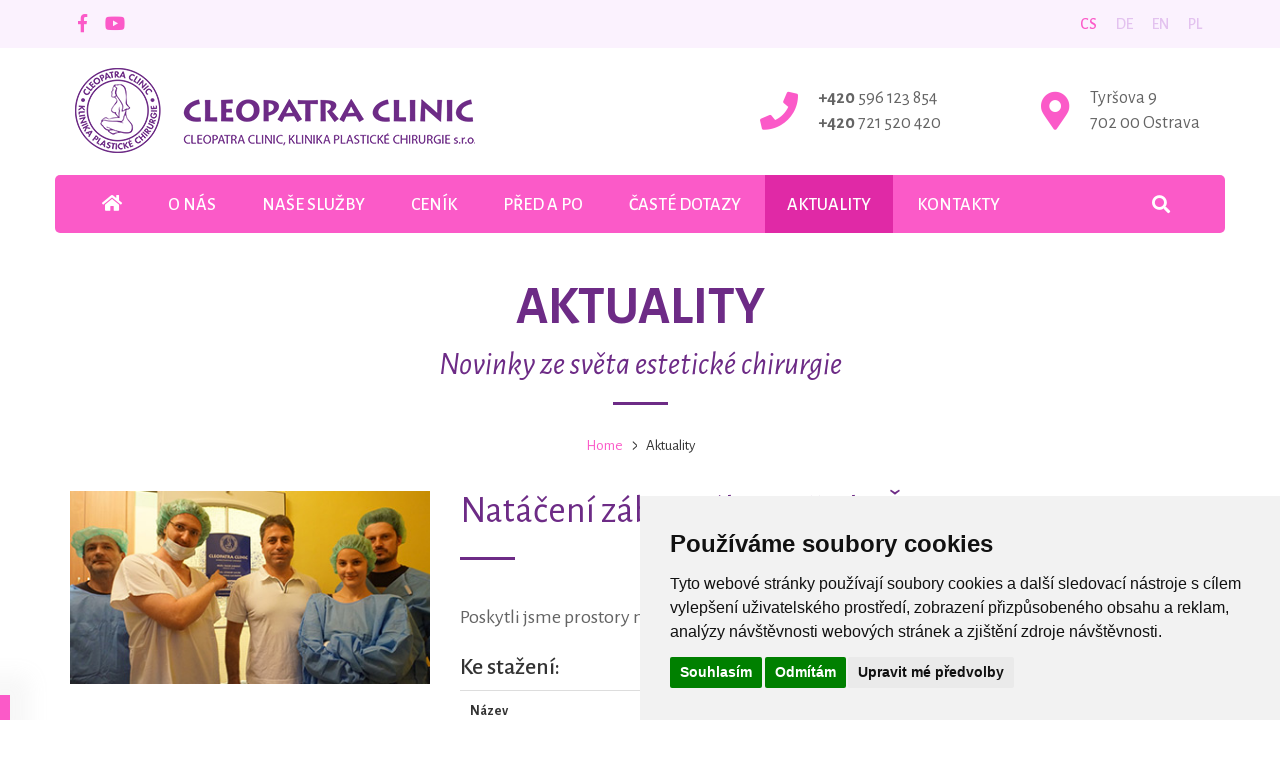

--- FILE ---
content_type: text/html; charset=UTF-8
request_url: https://plastickachirurgie.com/aktuality/18cs-nataceni-zabavneho-poradu-ct
body_size: 6564
content:
<!DOCTYPE html>
<html lang="cs">
<head>
	<title>Aktuality - Plastická chirurgie Ostrava</title>
	<meta name="viewport" content="width=device-width, initial-scale=1">
	<meta http-equiv="Content-type" content="text/html; charset=utf-8" />
	<meta name="Author" content="ISSA CZECH s.r.o., http://www.issa.cz" />    
	<meta name="Publisher" content="ISSA CZECH s.r.o." />
	<meta name="Robots" content="index, follow" />
	<meta name="Keywords" content="" />
	<meta name="Description" content="" />
    <meta name="theme-color" content="#6d2b86">
    <meta name="google-site-verification" content="fUWKsn0RZ5UTNxoZGUulgW48r8GGn_AXXkx8S_k0MtE" />
    <link rel="apple-touch-icon" sizes="180x180" href="/apple-touch-icon.png">
    <link rel="icon" type="image/png" sizes="32x32" href="/favicon-32x32.png">
    <link rel="icon" type="image/png" sizes="16x16" href="/favicon-16x16.png">
    <link rel="manifest" href="/site.webmanifest">
    <link rel="mask-icon" href="/safari-pinned-tab.svg" color="#6d2b86">
    <meta name="msapplication-TileColor" content="#6d2b86">
    <meta name="theme-color" content="#6d2b86">
    <meta property="og:image:width" content="100">
    <meta property="og:image:height" content="100">
    <meta property="og:title" content="Cleopatra Clinic - plastick&aacute; chirurgie">
    <meta property="og:description" content="Cleopatra Clinic se specializuje na kosmetick&eacute;, plastick&eacute; z&aacute;kroky a operace (liposukce, zvět&scaron;en&iacute; a modelace prsou,...">
    <meta property="og:url" content="http://www.plastickachirurgie.com">
    <meta property="og:image" content="http://www.plastickachirurgie.com/og-image.jpg">
    
    <link rel="preload" href="https://www.issa.cz/cookie-consent-external-websites/cookie-consent.css?v=2" rel="stylesheet" as="style" />
    <link rel="stylesheet" href="https://www.issa.cz/cookie-consent-external-websites/cookie-consent.css?v=2" media="print" onload="this.media='all'" />
    
<link rel="stylesheet" type="text/css" href="/web/assets/bundle/styles-public-d8ef019c9f51fa9b721e69e598f4df4f.css" />
<link rel="stylesheet" type="text/css" href="https://fonts.googleapis.com/css?family=Alegreya+Sans:300i,400,400i,500,500i,700,700i&amp;subset=latin-ext" />
<link rel="stylesheet" type="text/css" href="/web/userstyle.css" />
</head>
<body>



<div id="open_preferences_center" class="minimal ruzova-bg-1"><div class="display"></div></div>
<script>
    window.dataLayer = window.dataLayer || [];
    function gtag(){
        dataLayer.push(arguments);
    }
    gtag('consent', 'default', {
        'ad_storage': 'denied',
        'ad_user_data': 'denied',
        'ad_personalization': 'denied',
        'analytics_storage': 'denied'
    });
</script>
<script type="text/javascript" src="/custom/resources/cookie-consent2.js?v=1"></script>



<!-- Seznam retargeting s consentem-->
<script type="text/javascript" src="https://c.seznam.cz/js/rc.js"></script>
<script type="text/plain" data-cookie-consent="targeting">
    window.sznIVA.IS.updateIdentities({
      eid: null
    });

    var retargetingConf = {
        rtgId: 41316,
        consent: 1
    };
    window.rc.retargetingHit(retargetingConf);
</script>
<!-- end of Seznam retargeting s consentem -->



<!-- Google -->
<script type="text/javascript">
    window.dataLayer = window.dataLayer || [];
    function gtag(){dataLayer.push(arguments);}
    gtag('js', new Date());
    gtag('config', 'UA-152596962-1');
    gtag('config', 'AW-824641966');
</script>
<!-- end of Google-->




<script type="text/javascript" charset="UTF-8">
document.addEventListener('DOMContentLoaded', function () {
cookieconsent.run({
    "notice_banner_type":"simple",
    "consent_type":"express",
    "palette":"light",
    "language":"cs",
    "page_load_consent_levels":["strictly-necessary"],
    "notice_banner_reject_button_hide":false,
    "preferences_center_close_button_hide":false,
    "website_name":"Cleopatra Clinic",
    "website_privacy_policy_url":"https://www.plastickachirurgie.com/o-cookies",
    "callbacks": {
        "scripts_specific_loaded": (level) => {
                switch(level) {
                    case 'targeting':
                        gtag('consent', 'update', {
                            'ad_storage': 'granted',
                            'ad_user_data': 'granted',
                            'ad_personalization': 'granted',
                            'analytics_storage': 'granted'
                        });
                        break;
                }
            }
        },
        "callbacks_force": true,
    });
});
</script>




	<div id="mainHolder" class="container">
        <div class="overflow-block share-bar-bg hidden-xs">
            <div class="container">
                <div id="share-bar" class="row">
                    <div id="share" class="col-sm-6 hidden-xs">
                        <a href="https://www.facebook.com/cleopatraclinicostrava?fref=ts">
                            <span class="fab fa-facebook-f"></span>
                        </a>
                        <a href="https://www.youtube.com/channel/UCuMJUxJE80_-tQbElWeorDw">
                            <span class="fab fa-youtube"></span>
                        </a>
                        <!--<a href="">
                            <span class="fab fa-instagram"></span>
                        </a>-->
                    </div>
                    <div id="lang" class="col-sm-6">
                            <ul>
                                <li class="active">
                                    <a href="/aktuality/18cs-nataceni-zabavneho-poradu-ct?lang=cs">cs</a>
                                </li>
                                <li>
                                    <a href="/aktuality/18cs-nataceni-zabavneho-poradu-ct?lang=de">de</a>
                                </li>
                                <li>
                                    <a href="/aktuality/18cs-nataceni-zabavneho-poradu-ct?lang=en">en</a>
                                </li>
                                <li>
                                    <a href="/aktuality/18cs-nataceni-zabavneho-poradu-ct?lang=pl">pl</a>
                                </li>
                            </ul>
                    </div>
                </div>
            </div>
        </div>
        <div id="header-compensator"></div>
        <div id="header-holder" class="overflow-block white-bg">
            <div class="container">
                <div id="header" class="row">
                    <div id="logo" class="col-sm-6">
                        <a href="/"><strong class="sr-only">Plastická chirurgie Ostrava</strong></a>
                    </div>
                    <div id="header-kontakt" class="col-sm-6 hidden-sm hidden-xs">
                        <div id="header-tel">
                            <span class="fas fa-phone"></span>
                            <div id="header-tel-cisla">
                                <a href="tel:00420596123854"><strong>+420</strong> 596 123 854</a>
                                <a href="tel:00420721520420"><strong>+420</strong> 721 520 420</a>
                            </div>
                        </div>
                        <div id="header-adresa">
                            <span class="fas fa-map-marker-alt"></span>
                            <div id="header-adresy">
                                Tyršova 9<br />
                                702 00 Ostrava
                            </div>
                        </div>
                    </div>
                </div>
            </div>
        </div>
		<div id="main-menu" class="navbar">
            <div class="navbar-default">
                <button type="button" class="navbar-toggle visible-sm visible-xs" data-toggle="slide-collapse" data-target="#navbar">
                    <div class="menuClosed">
                        <div class="icon-bars">
                            <span class="icon-bar"></span>
                            <span class="icon-bar"></span>
                            <span class="icon-bar"></span> 
                        </div>MENU
                    </div>
                    <div class="menuOpened text-left">
                        <div class="glyphicon glyphicon-remove"></div>zavřít menu
                    </div>
                </button>
            </div>
        
			<ul id="navbar" class="nav nav-pills collapse navbar-collapse">
				<li id="topmnu17" class="tag-struktura-homepage"><a href="/"><span>Homepage</span></a></li>
				<li id="topmnu35" class="tag-struktura-nas-tym"><a href="/nas-tym"><span>Náš tým</span></a></li>
				<li id="topmnu2" class="tag-struktura-o-nas"><a href="/o-nas/nas-tym"><span>O nás</span></a></li>
				<li id="topmnu3" class="has-dropdown  tag-struktura-sluzby"><a href="/nase-sluzby"><span>Naše služby</span></a>
                <ul class="dropdown-menu"><li id="topmnu8"><a href="/nase-sluzby/oblicej"><span>Obličej</span></a></li><li id="topmnu9"><a href="/nase-sluzby/prsa"><span>Prsa</span></a></li><li id="topmnu10"><a href="/nase-sluzby/telo"><span>Tělo</span></a></li><li id="topmnu11"><a href="/nase-sluzby/liposukce"><span>Liposukce</span></a></li><li id="topmnu12"><a href="/nase-sluzby/muzi"><span>Muži</span></a></li><li id="topmnu13"><a href="/nase-sluzby/vrasky-laser"><span>Vrásky, laser</span></a></li><li id="topmnu14"><a href="/nase-sluzby/mezoterapie"><span>Mezoterapie</span></a></li><li id="topmnu15"><a href="/nase-sluzby/lymfodrenaze"><span>Lymfodrenáže</span></a></li><li id="topmnu16"><a href="/nase-sluzby/zily"><span>Žíly</span></a></li>
                </ul></li>
				<li id="topmnu26" class="tag-struktura-cenik"><a href="/cenik"><span>Ceník</span></a></li>
				<li id="topmnu4" class="tag-struktura-pred-a-po"><a href="/pred-a-po"><span>Před a po</span></a></li>
				<li id="topmnu5" class="tag-struktura-caste-dotazy"><a href="/caste-dotazy/jak-mam-postupovat-kdyz-mam-zajem-o-osobni-kontakt"><span>Časté dotazy</span></a></li>
				<li id="topmnu121" class="tag-struktura-reference"><a href="/reference"><span>Reference</span></a></li>
				<li id="topmnu6" class="active  tag-struktura-aktuality"><a href="/aktuality"><span>Aktuality</span></a></li>
				<li id="topmnu21" class="tag-struktura-ubytovani"><a href="/ubytovani"><span>Ubytování</span></a></li>
				<li id="topmnu22" class="tag-struktura-partneri"><a href="/partneri"><span>Partneři</span></a></li>
				<li id="topmnu7" class="tag-struktura-kontakty"><a href="/kontakt"><span>Kontakty</span></a></li><form action="/search.html" method="post"><li id="menu-search">
                    <button class="btn btn-sm btn-default" type="submit">
                        <span class="fas fa-search"></span>
                        <span class="sr-only"></span>
                    </button>	
                    <div id="searchbox">
                            <input type="search" name="searchString" value="" class="form-control input-sm" placeholder="" />
                    </div></form></li>
                <ul id="langs-xs" class="hidden-lg hidden-md hidden-sm">
                    <li class="active">
                        <a href="/aktuality/18cs-nataceni-zabavneho-poradu-ct?lang=cs">cs</a>
                    </li>
                    <li>
                        <a href="/aktuality/18cs-nataceni-zabavneho-poradu-ct?lang=de">de</a>
                    </li>
                    <li>
                        <a href="/aktuality/18cs-nataceni-zabavneho-poradu-ct?lang=en">en</a>
                    </li>
                    <li>
                        <a href="/aktuality/18cs-nataceni-zabavneho-poradu-ct?lang=pl">pl</a>
                    </li>
                    <li>
                        <a href="/aktuality/18cs-nataceni-zabavneho-poradu-ct?lang=ru">ru</a>
                    </li>
                </ul>
            </ul>
        </div>             
		<div id="content" class="row">
			<div class="main col-xs-12">
	<div class="adddescr adddescr1">
		<div class="text-center">
<h1 class="vetsi">Aktuality</h1>
<em class="velky-italic-nadpis mensi">Novinky ze světa estetické chirurgie</em></div>

<div class="heading-divider">&nbsp;</div>

<div class="breadcrumbs text-center"><a href="/">Home</a><span>&gt;</span>Aktuality</div>
	</div>
<div id="ajaxModule">
	<div class="module">
		<div id="view-aktuality-stranka">
		<div class="detail">
		<form id="form" action="/aktuality/18cs-nataceni-zabavneho-poradu-ct" method="post" enctype="multipart/form-data">
			<input type="hidden" name="do[post]" value="1" />
			<input type="hidden" name="moduleLanguage" value="cs" /><div class="row">
    <div class="col-sm-4">
        <img src="/doc/aktuality_img/20-18.jpg" class="img-responsive" alt="Natáčení zábavného pořadu ČT" />
    </div>
    <div class="col-sm-8">
      <h2 class="mensi">Natáčení zábavného pořadu ČT</h2>
      <div class="heading-divider pull-left">&nbsp;</div>
      <div class="cleaner"></div>
      <div class="aktualita-text">
        <p>Poskytli jsme prostory naší kliniky k natáčení zábavného pořadu České televize (Pečený sněhulák).</p>
      </div>
      <div class="aktualita-text">
        
      </div>
      <h3>Ke stažení:</h3>
      <div>
      	
	<table class="filesTable">
	<thead>
		<tr>
			<th class="nameCol">Název</th>
			
			<th class="sizeCol">Velikost</th>
			
		</tr>
	</thead>
	<tbody>
		<tr>
			<td class="nameCol"><a href="/doc/aktuality_file/peceny-snehulak-1-28.jpg" target="_blank" title="Zobrazit: peceny-snehulak-1.jpg">peceny-snehulak-1.jpg</a></td>
			
			<td class="sizeCol">218.9 kB</td>
		</tr>
		<tr>
			<td class="nameCol"><a href="/doc/aktuality_file/peceny-snehulak-3-27.jpg" target="_blank" title="Zobrazit: peceny-snehulak-3.jpg">peceny-snehulak-3.jpg</a></td>
			
			<td class="sizeCol">170.7 kB</td>
		</tr>
		<tr>
			<td class="nameCol"><a href="/doc/aktuality_file/peceny-snehulak-2-26.jpg" target="_blank" title="Zobrazit: peceny-snehulak-2.jpg">peceny-snehulak-2.jpg</a></td>
			
			<td class="sizeCol">243.6 kB</td>
		</tr>
	</tbody>
	</table>
      </div>
      
    </div>
</div>
				<div class="detailButtons">
					<input type="submit" name="do[dataList]" value="Zpět na seznam" class="btn button" formnovalidate="formnovalidate" /></div>
        </form>
		</div>
		</div>
	</div>
</div>
	<div class="adddescr adddescr2">
		<div class="background-shadow-top overflow-block">&nbsp;</div>

<div class="overflow-block" id="sluzby-widget-holder">
<div class="container">
<div class="row">
<div class="col-xs-12">
<div class="text-center">
<h2>Naše služby</h2>
</div>

<div class="heading-divider">&nbsp;</div>
</div>
</div>

<div class="row">
<div class="col-xs-12">
<div class="hidden-xs">
	<div class="module">
		<div id="view-sluzby-widget">
			<div class="list"><div id="sluzby-widget-carousel" class="carousel slide" data-ride="carousel">

  <!-- Wrapper for slides -->
  <div class="carousel-inner">
    
        <div class="item  active "><div class="item-inner">
        <a href="/nase-sluzby/oblicej">
            <img src="/doc/sluzby_img/oblicej-1.jpg" alt="Obličej" class="img-responsive" />
            <span>Obličej</span>
        </a> 
        
    
        
        <a href="/nase-sluzby/prsa">
            <img src="/doc/sluzby_img/prsa-2.jpg" alt="Prsa" class="img-responsive" />
            <span>Prsa</span>
        </a> 
        
    
        
        <a href="/nase-sluzby/telo">
            <img src="/doc/sluzby_img/telo-3.jpg" alt="Tělo" class="img-responsive" />
            <span>Tělo</span>
        </a> 
        
    
        
        <a href="/nase-sluzby/liposukce">
            <img src="/doc/sluzby_img/liposukce-4.jpg" alt="Liposukce" class="img-responsive" />
            <span>Liposukce</span>
        </a> 
        </div></div>
    
        <div class="item "><div class="item-inner">
        <a href="/nase-sluzby/muzi">
            <img src="/doc/sluzby_img/muzi-5.jpg" alt="Muži" class="img-responsive" />
            <span>Muži</span>
        </a> 
        
    
        
        <a href="/nase-sluzby/vrasky-laser">
            <img src="/doc/sluzby_img/vrasky-6.jpg" alt="Vrásky, laser" class="img-responsive" />
            <span>Vrásky, laser</span>
        </a> 
        
    
        
        <a href="/nase-sluzby/mezoterapie">
            <img src="/doc/sluzby_img/mezoterapie-7.jpg" alt="Mezoterapie" class="img-responsive" />
            <span>Mezoterapie</span>
        </a> 
        
    
        
        <a href="/nase-sluzby/lymfodrenaze">
            <img src="/doc/sluzby_img/lymfodrenaze-8.jpg" alt="Lymfodrenáže" class="img-responsive" />
            <span>Lymfodrenáže</span>
        </a> 
        </div></div>
    
        <div class="item "><div class="item-inner">
        <a href="/nase-sluzby/zily">
            <img src="/doc/sluzby_img/zily-9.jpg" alt="Žíly" class="img-responsive" />
            <span>Žíly</span>
        </a> 
        
    
    </div></div>
  </div>

  <!-- Left and right controls -->
  <a class="left carousel-control" href="#sluzby-widget-carousel" data-slide="prev">
    <span class="glyphicon glyphicon-chevron-left"></span>
  </a>
  <a class="right carousel-control" href="#sluzby-widget-carousel" data-slide="next">
    <span class="glyphicon glyphicon-chevron-right"></span>
  </a>
</div>
			</div>
		</div>
	</div></div>

<div class="visible-xs">
	<div class="module">
		<div id="view-sluzby-widget-xs">
			<div class="list"><div id="sluzby-widget-xs">
    
        <a href="/nase-sluzby/oblicej" target="_blank">
            <img src="/doc/sluzby_img/oblicej-1.jpg" 
                  alt="Obličej" class="center-block img-responsive "  />
            <span>Obličej</span>
        </a>   
    
        <a href="/nase-sluzby/prsa" target="_blank">
            <img src="/doc/sluzby_img/prsa-2.jpg" 
                  alt="Prsa" class="center-block img-responsive "  />
            <span>Prsa</span>
        </a>   
    
        <a href="/nase-sluzby/telo" target="_blank">
            <img src="/doc/sluzby_img/telo-3.jpg" 
                  alt="Tělo" class="center-block img-responsive "  />
            <span>Tělo</span>
        </a>   
    
        <a href="/nase-sluzby/liposukce" target="_blank">
            <img src="/doc/sluzby_img/liposukce-4.jpg" 
                  alt="Liposukce" class="center-block img-responsive "  />
            <span>Liposukce</span>
        </a>   
    
        <a href="/nase-sluzby/muzi" target="_blank">
            <img src="/doc/sluzby_img/muzi-5.jpg" 
                  alt="Muži" class="center-block img-responsive "  />
            <span>Muži</span>
        </a>   
    
        <a href="/nase-sluzby/vrasky-laser" target="_blank">
            <img src="/doc/sluzby_img/vrasky-6.jpg" 
                  alt="Vrásky, laser" class="center-block img-responsive "  />
            <span>Vrásky, laser</span>
        </a>   
    
        <a href="/nase-sluzby/mezoterapie" target="_blank">
            <img src="/doc/sluzby_img/mezoterapie-7.jpg" 
                  alt="Mezoterapie" class="center-block img-responsive "  />
            <span>Mezoterapie</span>
        </a>   
    
        <a href="/nase-sluzby/lymfodrenaze" target="_blank">
            <img src="/doc/sluzby_img/lymfodrenaze-8.jpg" 
                  alt="Lymfodrenáže" class="center-block img-responsive "  />
            <span>Lymfodrenáže</span>
        </a>   
    
        <a href="/nase-sluzby/zily" target="_blank">
            <img src="/doc/sluzby_img/zily-9.jpg" 
                  alt="Žíly" class="center-block img-responsive "  />
            <span>Žíly</span>
        </a>   
    
</div>
			</div>
		</div>
	</div></div>
</div>
</div>
</div>
</div>

	<div class="signpost">
		<!-- Modal -->
<div class="modal fade" id="napiste-nam-modal" role="dialog">
<div class="modal-dialog modal-sm"><!-- Modal content-->
<div class="modal-content">
<div class="modal-header"><button class="close" data-dismiss="modal" type="button">&times;</button>
<h4 class="modal-title">Napište nám</h4>
</div>

<div class="modal-body">
<div class="response"><strong>Děkujeme za dotaz.</strong><br />
<br />
Ozveme se Vám v nejkratší možné lhůtě (v pracovní době do 1 hodiny).</div>

<form action="" method="post">
<div class="form-group"><label for="jmeno">Jméno:</label> <input class="form-control" id="jmeno" name="jmeno" type="text" /></div>

<div class="form-group"><label for="email">Email:</label> <input class="form-control" id="email" name="email" type="text" /></div>

<div class="form-group"><label for="mobil">Mobil:</label> <input class="form-control" id="mobil" name="mobil" type="text" /></div>

<div class="form-group"><label for="dotaz">Dotaz:</label> <input class="form-control" id="dotaz" name="dotaz" type="text" /></div>
<script src='https://www.google.com/recaptcha/api.js'></script>

<div class="g-recaptcha" data-sitekey="6LcVxX0UAAAAAEAyhO7cLVfnAyRkpFU1v5OFdhBH">&nbsp;</div>
<button class="btn pink-bg">Odeslat dotaz</button>Odesláním tohoto formuláře výslovně souhlasím se zpracováním mých osobních a kontaktních údajů a s jejich využitím pro zasílání obchodních a reklamních sdělení Cleopatra Clinic. Tento souhlas mohu kdykoliv písemně odvolat.</form>

<div class="loading text-center"><img alt="načítání" class="center-block" src="/custom/img/loading.gif" /></div>
</div>
</div>
</div>
</div>
	</div> 
	<div class="signpost">
		<div class="overflow-block konzultace-zdarma-widget-section">
<div class="container">
<div class="row">
<div class="col-xs-12">
<div class="konzultace-zdarma-widget-section-text text-center">
<h2>Konzultace zdarma</h2>
<em>Při vyplnění formuláře vám bude poplatek za konzultaci a registrační poplatek odečten z celkové ceny operace.</em>

<div class="napiste-nam-widget-section-button"><button class="pink-bg btn btn-lg center-block" data-target="#napiste-nam-modal" data-toggle="modal" style="">Přejít na formulář</button></div>
</div>
</div>
</div>
</div>
</div>
	</div>
	</div>
			</div>
		</div>
		<div id="footer" class="overflow-block">
            <div class="container">
                <div class="row">
                    <div class="col-xs-12">
                        <div class="footer-1">
                            <h2 class="footer-heading">Menu</h2>
                            
			<ul class="nav nav-pills">
				<li id="topmnu17" class="tag-struktura-homepage"><a href="/"><span>Homepage</span></a></li>
				<li id="topmnu35" class="tag-struktura-nas-tym"><a href="/nas-tym"><span>Náš tým</span></a></li>
				<li id="topmnu2" class="tag-struktura-o-nas"><a href="/o-nas/nas-tym"><span>O nás</span></a></li>
				<li id="topmnu3" class="tag-struktura-sluzby"><a href="/nase-sluzby"><span>Naše služby</span></a></li>
				<li id="topmnu26" class="tag-struktura-cenik"><a href="/cenik"><span>Ceník</span></a></li>
				<li id="topmnu4" class="tag-struktura-pred-a-po"><a href="/pred-a-po"><span>Před a po</span></a></li>
				<li id="topmnu5" class="tag-struktura-caste-dotazy"><a href="/caste-dotazy/jak-mam-postupovat-kdyz-mam-zajem-o-osobni-kontakt"><span>Časté dotazy</span></a></li>
				<li id="topmnu121" class="tag-struktura-reference"><a href="/reference"><span>Reference</span></a></li>
				<li id="topmnu6" class="active tag-struktura-aktuality"><a href="/aktuality"><span>Aktuality</span></a></li>
				<li id="topmnu21" class="tag-struktura-ubytovani"><a href="/ubytovani"><span>Ubytování</span></a></li>
				<li id="topmnu22" class="tag-struktura-partneri"><a href="/partneri"><span>Partneři</span></a></li>
				<li id="topmnu7" class="tag-struktura-kontakty"><a href="/kontakt"><span>Kontakty</span></a></li>
            </ul>
                        </div>
                        <div class="footer-2">
                            <h2 class="footer-heading">Naše služby</h2>
                            
				<ul class="childStructures">
					<li id="childmnu8"><a href="/nase-sluzby/oblicej"><span>Obličej</span></a></li>
					<li id="childmnu9"><a href="/nase-sluzby/prsa"><span>Prsa</span></a></li>
					<li id="childmnu10"><a href="/nase-sluzby/telo"><span>Tělo</span></a></li>
					<li id="childmnu11"><a href="/nase-sluzby/liposukce"><span>Liposukce</span></a></li>
					<li id="childmnu12"><a href="/nase-sluzby/muzi"><span>Muži</span></a></li>
					<li id="childmnu13"><a href="/nase-sluzby/vrasky-laser"><span>Vrásky, laser</span></a></li>
					<li id="childmnu14"><a href="/nase-sluzby/mezoterapie"><span>Mezoterapie</span></a></li>
					<li id="childmnu15"><a href="/nase-sluzby/lymfodrenaze"><span>Lymfodrenáže</span></a></li>
					<li id="childmnu16"><a href="/nase-sluzby/zily"><span>Žíly</span></a></li>
				</ul>
                        </div>

                        <div class="cleaner visible-xs"></div>

                        <div class="footer-3">
                            <h2 class="footer-heading">Naše ambulance</h2>
	<div class="module">
		<div id="view-pobocky-footer">
			<div class="list">
    <a href="/cs/kontakt/ambulance-ostrava-centrum" class="footer-pobocka">
      <div class="loc">
          <span class="fas fa-map-marker-alt"></span>    
      </div>
      <div class="data">
          Klinika plastické chirurgie    <br />
          Tyršova 9, 702 00 Moravská Ostrava
      </div>
    </a>

    <a href="/cs/kontakt/ambulance-ostrava-hrabuvka" class="footer-pobocka">
      <div class="loc">
          <span class="fas fa-map-marker-alt"></span>    
      </div>
      <div class="data">
          Poliklinika Dr. Martínka 7    <br />
          705 00 - Ostrava - Hrabůvka
      </div>
    </a>

    <a href="/cs/kontakt/ambulance-havirov" class="footer-pobocka">
      <div class="loc">
          <span class="fas fa-map-marker-alt"></span>    
      </div>
      <div class="data">
          Dům zdraví    <br />
          Karvinská 5, 736 01 - Havířov
      </div>
    </a>

			</div>
		</div>
	</div>
                        </div>
                        <div class="footer-4"> 
                            <a id="footer-logo" href="/">
                                <img  class="img-responsive" src="/custom/img/logo-footer.png" alt="Cleopatra Clinic" />
                            </a>
                            <div class="footer-kontakt"> 
                                <span class="fas fa-phone"></span>
                                <div class="footer-kontakt-cisla">
                                    <a href="tel:00420596123854"><strong>+420</strong> 596 123 854</a>
                                    <a href="tel:00420721520420"><strong>+420</strong> 721 520 420</a>
                                </div>
                            </div>
                            <div class="footer-kontakt footer-kontakt-email">
                                <span class="fas fa-envelope"></span> 
                                <div class="footer-kontakt-cisla">
                                    <a href="mailto:info@plastickachirurgie.com">info@plastickachirurgie.com</a>
                                    <a href="mailto:recepce@plastickachirurgie.com">recepce@plastickachirurgie.com</a>
                                </div>
                            </div>
                            <div class="footer-kontakt footer-kontakt-loc">
                                <span class="fas fa-map-marker-alt"></span>
                                <div class="footer-kontakt-cisla"> 
                                    <a href="/kontakt">Tyršova 9, 702 00 Ostrava</a>
                                </div>
                            </div>
                        </div>
                    </div>
                </div>
            </div>
		</div>
        
        <div id="footer-copyright" class="overflow-block">
            <div class="container">
                <div class="row">
                    <div id="footer-copyright-text" class="col-xs-8">
                        &copy; 2026 <span class="white">Cleopatra Clinic</span>. Tvorba a provoz webu <a href="http://www.issa.cz" target="_blank">ISSA CZECH s.r.o.</a>, grafika <a href="https://www.xlibris.cz/" target="_blank">XLIBRIS</a>
                    </div>
                    <div id="footer-share" class="col-xs-4">
                        <a href="https://www.facebook.com/cleopatraclinicostrava?fref=ts">
                            <span class="fab fa-facebook-f"></span>
                        </a>
                        <a href="https://www.youtube.com/channel/UCuMJUxJE80_-tQbElWeorDw">
                            <span class="fab fa-youtube"></span>
                        </a>
                        <!--<a href="">
                            <span class="fab fa-instagram"></span>
                        </a>-->
                    </div>
                </div>
            </div>
        </div>
	</div>
<script>
		var mm_Wait = "Čekejte prosím";
		var mm_RequestError = "Chyba při zpracování požadavku.";
        var webRootUrl = "/";
        
</script>
<script src="https://www.googletagmanager.com/gtag/js?id=AW-824641966"></script>
<script src="/web/assets/bundle/scripts-public-d98ee0c7a3e5e54929fe9cf9d600762a.js"></script>
	<!-- Served by CMS ISSA in 0.448 secs. -->
</body>
</html>

--- FILE ---
content_type: text/html; charset=utf-8
request_url: https://www.google.com/recaptcha/api2/anchor?ar=1&k=6LcVxX0UAAAAAEAyhO7cLVfnAyRkpFU1v5OFdhBH&co=aHR0cHM6Ly9wbGFzdGlja2FjaGlydXJnaWUuY29tOjQ0Mw..&hl=en&v=PoyoqOPhxBO7pBk68S4YbpHZ&size=normal&anchor-ms=20000&execute-ms=30000&cb=48z8rime66zo
body_size: 49472
content:
<!DOCTYPE HTML><html dir="ltr" lang="en"><head><meta http-equiv="Content-Type" content="text/html; charset=UTF-8">
<meta http-equiv="X-UA-Compatible" content="IE=edge">
<title>reCAPTCHA</title>
<style type="text/css">
/* cyrillic-ext */
@font-face {
  font-family: 'Roboto';
  font-style: normal;
  font-weight: 400;
  font-stretch: 100%;
  src: url(//fonts.gstatic.com/s/roboto/v48/KFO7CnqEu92Fr1ME7kSn66aGLdTylUAMa3GUBHMdazTgWw.woff2) format('woff2');
  unicode-range: U+0460-052F, U+1C80-1C8A, U+20B4, U+2DE0-2DFF, U+A640-A69F, U+FE2E-FE2F;
}
/* cyrillic */
@font-face {
  font-family: 'Roboto';
  font-style: normal;
  font-weight: 400;
  font-stretch: 100%;
  src: url(//fonts.gstatic.com/s/roboto/v48/KFO7CnqEu92Fr1ME7kSn66aGLdTylUAMa3iUBHMdazTgWw.woff2) format('woff2');
  unicode-range: U+0301, U+0400-045F, U+0490-0491, U+04B0-04B1, U+2116;
}
/* greek-ext */
@font-face {
  font-family: 'Roboto';
  font-style: normal;
  font-weight: 400;
  font-stretch: 100%;
  src: url(//fonts.gstatic.com/s/roboto/v48/KFO7CnqEu92Fr1ME7kSn66aGLdTylUAMa3CUBHMdazTgWw.woff2) format('woff2');
  unicode-range: U+1F00-1FFF;
}
/* greek */
@font-face {
  font-family: 'Roboto';
  font-style: normal;
  font-weight: 400;
  font-stretch: 100%;
  src: url(//fonts.gstatic.com/s/roboto/v48/KFO7CnqEu92Fr1ME7kSn66aGLdTylUAMa3-UBHMdazTgWw.woff2) format('woff2');
  unicode-range: U+0370-0377, U+037A-037F, U+0384-038A, U+038C, U+038E-03A1, U+03A3-03FF;
}
/* math */
@font-face {
  font-family: 'Roboto';
  font-style: normal;
  font-weight: 400;
  font-stretch: 100%;
  src: url(//fonts.gstatic.com/s/roboto/v48/KFO7CnqEu92Fr1ME7kSn66aGLdTylUAMawCUBHMdazTgWw.woff2) format('woff2');
  unicode-range: U+0302-0303, U+0305, U+0307-0308, U+0310, U+0312, U+0315, U+031A, U+0326-0327, U+032C, U+032F-0330, U+0332-0333, U+0338, U+033A, U+0346, U+034D, U+0391-03A1, U+03A3-03A9, U+03B1-03C9, U+03D1, U+03D5-03D6, U+03F0-03F1, U+03F4-03F5, U+2016-2017, U+2034-2038, U+203C, U+2040, U+2043, U+2047, U+2050, U+2057, U+205F, U+2070-2071, U+2074-208E, U+2090-209C, U+20D0-20DC, U+20E1, U+20E5-20EF, U+2100-2112, U+2114-2115, U+2117-2121, U+2123-214F, U+2190, U+2192, U+2194-21AE, U+21B0-21E5, U+21F1-21F2, U+21F4-2211, U+2213-2214, U+2216-22FF, U+2308-230B, U+2310, U+2319, U+231C-2321, U+2336-237A, U+237C, U+2395, U+239B-23B7, U+23D0, U+23DC-23E1, U+2474-2475, U+25AF, U+25B3, U+25B7, U+25BD, U+25C1, U+25CA, U+25CC, U+25FB, U+266D-266F, U+27C0-27FF, U+2900-2AFF, U+2B0E-2B11, U+2B30-2B4C, U+2BFE, U+3030, U+FF5B, U+FF5D, U+1D400-1D7FF, U+1EE00-1EEFF;
}
/* symbols */
@font-face {
  font-family: 'Roboto';
  font-style: normal;
  font-weight: 400;
  font-stretch: 100%;
  src: url(//fonts.gstatic.com/s/roboto/v48/KFO7CnqEu92Fr1ME7kSn66aGLdTylUAMaxKUBHMdazTgWw.woff2) format('woff2');
  unicode-range: U+0001-000C, U+000E-001F, U+007F-009F, U+20DD-20E0, U+20E2-20E4, U+2150-218F, U+2190, U+2192, U+2194-2199, U+21AF, U+21E6-21F0, U+21F3, U+2218-2219, U+2299, U+22C4-22C6, U+2300-243F, U+2440-244A, U+2460-24FF, U+25A0-27BF, U+2800-28FF, U+2921-2922, U+2981, U+29BF, U+29EB, U+2B00-2BFF, U+4DC0-4DFF, U+FFF9-FFFB, U+10140-1018E, U+10190-1019C, U+101A0, U+101D0-101FD, U+102E0-102FB, U+10E60-10E7E, U+1D2C0-1D2D3, U+1D2E0-1D37F, U+1F000-1F0FF, U+1F100-1F1AD, U+1F1E6-1F1FF, U+1F30D-1F30F, U+1F315, U+1F31C, U+1F31E, U+1F320-1F32C, U+1F336, U+1F378, U+1F37D, U+1F382, U+1F393-1F39F, U+1F3A7-1F3A8, U+1F3AC-1F3AF, U+1F3C2, U+1F3C4-1F3C6, U+1F3CA-1F3CE, U+1F3D4-1F3E0, U+1F3ED, U+1F3F1-1F3F3, U+1F3F5-1F3F7, U+1F408, U+1F415, U+1F41F, U+1F426, U+1F43F, U+1F441-1F442, U+1F444, U+1F446-1F449, U+1F44C-1F44E, U+1F453, U+1F46A, U+1F47D, U+1F4A3, U+1F4B0, U+1F4B3, U+1F4B9, U+1F4BB, U+1F4BF, U+1F4C8-1F4CB, U+1F4D6, U+1F4DA, U+1F4DF, U+1F4E3-1F4E6, U+1F4EA-1F4ED, U+1F4F7, U+1F4F9-1F4FB, U+1F4FD-1F4FE, U+1F503, U+1F507-1F50B, U+1F50D, U+1F512-1F513, U+1F53E-1F54A, U+1F54F-1F5FA, U+1F610, U+1F650-1F67F, U+1F687, U+1F68D, U+1F691, U+1F694, U+1F698, U+1F6AD, U+1F6B2, U+1F6B9-1F6BA, U+1F6BC, U+1F6C6-1F6CF, U+1F6D3-1F6D7, U+1F6E0-1F6EA, U+1F6F0-1F6F3, U+1F6F7-1F6FC, U+1F700-1F7FF, U+1F800-1F80B, U+1F810-1F847, U+1F850-1F859, U+1F860-1F887, U+1F890-1F8AD, U+1F8B0-1F8BB, U+1F8C0-1F8C1, U+1F900-1F90B, U+1F93B, U+1F946, U+1F984, U+1F996, U+1F9E9, U+1FA00-1FA6F, U+1FA70-1FA7C, U+1FA80-1FA89, U+1FA8F-1FAC6, U+1FACE-1FADC, U+1FADF-1FAE9, U+1FAF0-1FAF8, U+1FB00-1FBFF;
}
/* vietnamese */
@font-face {
  font-family: 'Roboto';
  font-style: normal;
  font-weight: 400;
  font-stretch: 100%;
  src: url(//fonts.gstatic.com/s/roboto/v48/KFO7CnqEu92Fr1ME7kSn66aGLdTylUAMa3OUBHMdazTgWw.woff2) format('woff2');
  unicode-range: U+0102-0103, U+0110-0111, U+0128-0129, U+0168-0169, U+01A0-01A1, U+01AF-01B0, U+0300-0301, U+0303-0304, U+0308-0309, U+0323, U+0329, U+1EA0-1EF9, U+20AB;
}
/* latin-ext */
@font-face {
  font-family: 'Roboto';
  font-style: normal;
  font-weight: 400;
  font-stretch: 100%;
  src: url(//fonts.gstatic.com/s/roboto/v48/KFO7CnqEu92Fr1ME7kSn66aGLdTylUAMa3KUBHMdazTgWw.woff2) format('woff2');
  unicode-range: U+0100-02BA, U+02BD-02C5, U+02C7-02CC, U+02CE-02D7, U+02DD-02FF, U+0304, U+0308, U+0329, U+1D00-1DBF, U+1E00-1E9F, U+1EF2-1EFF, U+2020, U+20A0-20AB, U+20AD-20C0, U+2113, U+2C60-2C7F, U+A720-A7FF;
}
/* latin */
@font-face {
  font-family: 'Roboto';
  font-style: normal;
  font-weight: 400;
  font-stretch: 100%;
  src: url(//fonts.gstatic.com/s/roboto/v48/KFO7CnqEu92Fr1ME7kSn66aGLdTylUAMa3yUBHMdazQ.woff2) format('woff2');
  unicode-range: U+0000-00FF, U+0131, U+0152-0153, U+02BB-02BC, U+02C6, U+02DA, U+02DC, U+0304, U+0308, U+0329, U+2000-206F, U+20AC, U+2122, U+2191, U+2193, U+2212, U+2215, U+FEFF, U+FFFD;
}
/* cyrillic-ext */
@font-face {
  font-family: 'Roboto';
  font-style: normal;
  font-weight: 500;
  font-stretch: 100%;
  src: url(//fonts.gstatic.com/s/roboto/v48/KFO7CnqEu92Fr1ME7kSn66aGLdTylUAMa3GUBHMdazTgWw.woff2) format('woff2');
  unicode-range: U+0460-052F, U+1C80-1C8A, U+20B4, U+2DE0-2DFF, U+A640-A69F, U+FE2E-FE2F;
}
/* cyrillic */
@font-face {
  font-family: 'Roboto';
  font-style: normal;
  font-weight: 500;
  font-stretch: 100%;
  src: url(//fonts.gstatic.com/s/roboto/v48/KFO7CnqEu92Fr1ME7kSn66aGLdTylUAMa3iUBHMdazTgWw.woff2) format('woff2');
  unicode-range: U+0301, U+0400-045F, U+0490-0491, U+04B0-04B1, U+2116;
}
/* greek-ext */
@font-face {
  font-family: 'Roboto';
  font-style: normal;
  font-weight: 500;
  font-stretch: 100%;
  src: url(//fonts.gstatic.com/s/roboto/v48/KFO7CnqEu92Fr1ME7kSn66aGLdTylUAMa3CUBHMdazTgWw.woff2) format('woff2');
  unicode-range: U+1F00-1FFF;
}
/* greek */
@font-face {
  font-family: 'Roboto';
  font-style: normal;
  font-weight: 500;
  font-stretch: 100%;
  src: url(//fonts.gstatic.com/s/roboto/v48/KFO7CnqEu92Fr1ME7kSn66aGLdTylUAMa3-UBHMdazTgWw.woff2) format('woff2');
  unicode-range: U+0370-0377, U+037A-037F, U+0384-038A, U+038C, U+038E-03A1, U+03A3-03FF;
}
/* math */
@font-face {
  font-family: 'Roboto';
  font-style: normal;
  font-weight: 500;
  font-stretch: 100%;
  src: url(//fonts.gstatic.com/s/roboto/v48/KFO7CnqEu92Fr1ME7kSn66aGLdTylUAMawCUBHMdazTgWw.woff2) format('woff2');
  unicode-range: U+0302-0303, U+0305, U+0307-0308, U+0310, U+0312, U+0315, U+031A, U+0326-0327, U+032C, U+032F-0330, U+0332-0333, U+0338, U+033A, U+0346, U+034D, U+0391-03A1, U+03A3-03A9, U+03B1-03C9, U+03D1, U+03D5-03D6, U+03F0-03F1, U+03F4-03F5, U+2016-2017, U+2034-2038, U+203C, U+2040, U+2043, U+2047, U+2050, U+2057, U+205F, U+2070-2071, U+2074-208E, U+2090-209C, U+20D0-20DC, U+20E1, U+20E5-20EF, U+2100-2112, U+2114-2115, U+2117-2121, U+2123-214F, U+2190, U+2192, U+2194-21AE, U+21B0-21E5, U+21F1-21F2, U+21F4-2211, U+2213-2214, U+2216-22FF, U+2308-230B, U+2310, U+2319, U+231C-2321, U+2336-237A, U+237C, U+2395, U+239B-23B7, U+23D0, U+23DC-23E1, U+2474-2475, U+25AF, U+25B3, U+25B7, U+25BD, U+25C1, U+25CA, U+25CC, U+25FB, U+266D-266F, U+27C0-27FF, U+2900-2AFF, U+2B0E-2B11, U+2B30-2B4C, U+2BFE, U+3030, U+FF5B, U+FF5D, U+1D400-1D7FF, U+1EE00-1EEFF;
}
/* symbols */
@font-face {
  font-family: 'Roboto';
  font-style: normal;
  font-weight: 500;
  font-stretch: 100%;
  src: url(//fonts.gstatic.com/s/roboto/v48/KFO7CnqEu92Fr1ME7kSn66aGLdTylUAMaxKUBHMdazTgWw.woff2) format('woff2');
  unicode-range: U+0001-000C, U+000E-001F, U+007F-009F, U+20DD-20E0, U+20E2-20E4, U+2150-218F, U+2190, U+2192, U+2194-2199, U+21AF, U+21E6-21F0, U+21F3, U+2218-2219, U+2299, U+22C4-22C6, U+2300-243F, U+2440-244A, U+2460-24FF, U+25A0-27BF, U+2800-28FF, U+2921-2922, U+2981, U+29BF, U+29EB, U+2B00-2BFF, U+4DC0-4DFF, U+FFF9-FFFB, U+10140-1018E, U+10190-1019C, U+101A0, U+101D0-101FD, U+102E0-102FB, U+10E60-10E7E, U+1D2C0-1D2D3, U+1D2E0-1D37F, U+1F000-1F0FF, U+1F100-1F1AD, U+1F1E6-1F1FF, U+1F30D-1F30F, U+1F315, U+1F31C, U+1F31E, U+1F320-1F32C, U+1F336, U+1F378, U+1F37D, U+1F382, U+1F393-1F39F, U+1F3A7-1F3A8, U+1F3AC-1F3AF, U+1F3C2, U+1F3C4-1F3C6, U+1F3CA-1F3CE, U+1F3D4-1F3E0, U+1F3ED, U+1F3F1-1F3F3, U+1F3F5-1F3F7, U+1F408, U+1F415, U+1F41F, U+1F426, U+1F43F, U+1F441-1F442, U+1F444, U+1F446-1F449, U+1F44C-1F44E, U+1F453, U+1F46A, U+1F47D, U+1F4A3, U+1F4B0, U+1F4B3, U+1F4B9, U+1F4BB, U+1F4BF, U+1F4C8-1F4CB, U+1F4D6, U+1F4DA, U+1F4DF, U+1F4E3-1F4E6, U+1F4EA-1F4ED, U+1F4F7, U+1F4F9-1F4FB, U+1F4FD-1F4FE, U+1F503, U+1F507-1F50B, U+1F50D, U+1F512-1F513, U+1F53E-1F54A, U+1F54F-1F5FA, U+1F610, U+1F650-1F67F, U+1F687, U+1F68D, U+1F691, U+1F694, U+1F698, U+1F6AD, U+1F6B2, U+1F6B9-1F6BA, U+1F6BC, U+1F6C6-1F6CF, U+1F6D3-1F6D7, U+1F6E0-1F6EA, U+1F6F0-1F6F3, U+1F6F7-1F6FC, U+1F700-1F7FF, U+1F800-1F80B, U+1F810-1F847, U+1F850-1F859, U+1F860-1F887, U+1F890-1F8AD, U+1F8B0-1F8BB, U+1F8C0-1F8C1, U+1F900-1F90B, U+1F93B, U+1F946, U+1F984, U+1F996, U+1F9E9, U+1FA00-1FA6F, U+1FA70-1FA7C, U+1FA80-1FA89, U+1FA8F-1FAC6, U+1FACE-1FADC, U+1FADF-1FAE9, U+1FAF0-1FAF8, U+1FB00-1FBFF;
}
/* vietnamese */
@font-face {
  font-family: 'Roboto';
  font-style: normal;
  font-weight: 500;
  font-stretch: 100%;
  src: url(//fonts.gstatic.com/s/roboto/v48/KFO7CnqEu92Fr1ME7kSn66aGLdTylUAMa3OUBHMdazTgWw.woff2) format('woff2');
  unicode-range: U+0102-0103, U+0110-0111, U+0128-0129, U+0168-0169, U+01A0-01A1, U+01AF-01B0, U+0300-0301, U+0303-0304, U+0308-0309, U+0323, U+0329, U+1EA0-1EF9, U+20AB;
}
/* latin-ext */
@font-face {
  font-family: 'Roboto';
  font-style: normal;
  font-weight: 500;
  font-stretch: 100%;
  src: url(//fonts.gstatic.com/s/roboto/v48/KFO7CnqEu92Fr1ME7kSn66aGLdTylUAMa3KUBHMdazTgWw.woff2) format('woff2');
  unicode-range: U+0100-02BA, U+02BD-02C5, U+02C7-02CC, U+02CE-02D7, U+02DD-02FF, U+0304, U+0308, U+0329, U+1D00-1DBF, U+1E00-1E9F, U+1EF2-1EFF, U+2020, U+20A0-20AB, U+20AD-20C0, U+2113, U+2C60-2C7F, U+A720-A7FF;
}
/* latin */
@font-face {
  font-family: 'Roboto';
  font-style: normal;
  font-weight: 500;
  font-stretch: 100%;
  src: url(//fonts.gstatic.com/s/roboto/v48/KFO7CnqEu92Fr1ME7kSn66aGLdTylUAMa3yUBHMdazQ.woff2) format('woff2');
  unicode-range: U+0000-00FF, U+0131, U+0152-0153, U+02BB-02BC, U+02C6, U+02DA, U+02DC, U+0304, U+0308, U+0329, U+2000-206F, U+20AC, U+2122, U+2191, U+2193, U+2212, U+2215, U+FEFF, U+FFFD;
}
/* cyrillic-ext */
@font-face {
  font-family: 'Roboto';
  font-style: normal;
  font-weight: 900;
  font-stretch: 100%;
  src: url(//fonts.gstatic.com/s/roboto/v48/KFO7CnqEu92Fr1ME7kSn66aGLdTylUAMa3GUBHMdazTgWw.woff2) format('woff2');
  unicode-range: U+0460-052F, U+1C80-1C8A, U+20B4, U+2DE0-2DFF, U+A640-A69F, U+FE2E-FE2F;
}
/* cyrillic */
@font-face {
  font-family: 'Roboto';
  font-style: normal;
  font-weight: 900;
  font-stretch: 100%;
  src: url(//fonts.gstatic.com/s/roboto/v48/KFO7CnqEu92Fr1ME7kSn66aGLdTylUAMa3iUBHMdazTgWw.woff2) format('woff2');
  unicode-range: U+0301, U+0400-045F, U+0490-0491, U+04B0-04B1, U+2116;
}
/* greek-ext */
@font-face {
  font-family: 'Roboto';
  font-style: normal;
  font-weight: 900;
  font-stretch: 100%;
  src: url(//fonts.gstatic.com/s/roboto/v48/KFO7CnqEu92Fr1ME7kSn66aGLdTylUAMa3CUBHMdazTgWw.woff2) format('woff2');
  unicode-range: U+1F00-1FFF;
}
/* greek */
@font-face {
  font-family: 'Roboto';
  font-style: normal;
  font-weight: 900;
  font-stretch: 100%;
  src: url(//fonts.gstatic.com/s/roboto/v48/KFO7CnqEu92Fr1ME7kSn66aGLdTylUAMa3-UBHMdazTgWw.woff2) format('woff2');
  unicode-range: U+0370-0377, U+037A-037F, U+0384-038A, U+038C, U+038E-03A1, U+03A3-03FF;
}
/* math */
@font-face {
  font-family: 'Roboto';
  font-style: normal;
  font-weight: 900;
  font-stretch: 100%;
  src: url(//fonts.gstatic.com/s/roboto/v48/KFO7CnqEu92Fr1ME7kSn66aGLdTylUAMawCUBHMdazTgWw.woff2) format('woff2');
  unicode-range: U+0302-0303, U+0305, U+0307-0308, U+0310, U+0312, U+0315, U+031A, U+0326-0327, U+032C, U+032F-0330, U+0332-0333, U+0338, U+033A, U+0346, U+034D, U+0391-03A1, U+03A3-03A9, U+03B1-03C9, U+03D1, U+03D5-03D6, U+03F0-03F1, U+03F4-03F5, U+2016-2017, U+2034-2038, U+203C, U+2040, U+2043, U+2047, U+2050, U+2057, U+205F, U+2070-2071, U+2074-208E, U+2090-209C, U+20D0-20DC, U+20E1, U+20E5-20EF, U+2100-2112, U+2114-2115, U+2117-2121, U+2123-214F, U+2190, U+2192, U+2194-21AE, U+21B0-21E5, U+21F1-21F2, U+21F4-2211, U+2213-2214, U+2216-22FF, U+2308-230B, U+2310, U+2319, U+231C-2321, U+2336-237A, U+237C, U+2395, U+239B-23B7, U+23D0, U+23DC-23E1, U+2474-2475, U+25AF, U+25B3, U+25B7, U+25BD, U+25C1, U+25CA, U+25CC, U+25FB, U+266D-266F, U+27C0-27FF, U+2900-2AFF, U+2B0E-2B11, U+2B30-2B4C, U+2BFE, U+3030, U+FF5B, U+FF5D, U+1D400-1D7FF, U+1EE00-1EEFF;
}
/* symbols */
@font-face {
  font-family: 'Roboto';
  font-style: normal;
  font-weight: 900;
  font-stretch: 100%;
  src: url(//fonts.gstatic.com/s/roboto/v48/KFO7CnqEu92Fr1ME7kSn66aGLdTylUAMaxKUBHMdazTgWw.woff2) format('woff2');
  unicode-range: U+0001-000C, U+000E-001F, U+007F-009F, U+20DD-20E0, U+20E2-20E4, U+2150-218F, U+2190, U+2192, U+2194-2199, U+21AF, U+21E6-21F0, U+21F3, U+2218-2219, U+2299, U+22C4-22C6, U+2300-243F, U+2440-244A, U+2460-24FF, U+25A0-27BF, U+2800-28FF, U+2921-2922, U+2981, U+29BF, U+29EB, U+2B00-2BFF, U+4DC0-4DFF, U+FFF9-FFFB, U+10140-1018E, U+10190-1019C, U+101A0, U+101D0-101FD, U+102E0-102FB, U+10E60-10E7E, U+1D2C0-1D2D3, U+1D2E0-1D37F, U+1F000-1F0FF, U+1F100-1F1AD, U+1F1E6-1F1FF, U+1F30D-1F30F, U+1F315, U+1F31C, U+1F31E, U+1F320-1F32C, U+1F336, U+1F378, U+1F37D, U+1F382, U+1F393-1F39F, U+1F3A7-1F3A8, U+1F3AC-1F3AF, U+1F3C2, U+1F3C4-1F3C6, U+1F3CA-1F3CE, U+1F3D4-1F3E0, U+1F3ED, U+1F3F1-1F3F3, U+1F3F5-1F3F7, U+1F408, U+1F415, U+1F41F, U+1F426, U+1F43F, U+1F441-1F442, U+1F444, U+1F446-1F449, U+1F44C-1F44E, U+1F453, U+1F46A, U+1F47D, U+1F4A3, U+1F4B0, U+1F4B3, U+1F4B9, U+1F4BB, U+1F4BF, U+1F4C8-1F4CB, U+1F4D6, U+1F4DA, U+1F4DF, U+1F4E3-1F4E6, U+1F4EA-1F4ED, U+1F4F7, U+1F4F9-1F4FB, U+1F4FD-1F4FE, U+1F503, U+1F507-1F50B, U+1F50D, U+1F512-1F513, U+1F53E-1F54A, U+1F54F-1F5FA, U+1F610, U+1F650-1F67F, U+1F687, U+1F68D, U+1F691, U+1F694, U+1F698, U+1F6AD, U+1F6B2, U+1F6B9-1F6BA, U+1F6BC, U+1F6C6-1F6CF, U+1F6D3-1F6D7, U+1F6E0-1F6EA, U+1F6F0-1F6F3, U+1F6F7-1F6FC, U+1F700-1F7FF, U+1F800-1F80B, U+1F810-1F847, U+1F850-1F859, U+1F860-1F887, U+1F890-1F8AD, U+1F8B0-1F8BB, U+1F8C0-1F8C1, U+1F900-1F90B, U+1F93B, U+1F946, U+1F984, U+1F996, U+1F9E9, U+1FA00-1FA6F, U+1FA70-1FA7C, U+1FA80-1FA89, U+1FA8F-1FAC6, U+1FACE-1FADC, U+1FADF-1FAE9, U+1FAF0-1FAF8, U+1FB00-1FBFF;
}
/* vietnamese */
@font-face {
  font-family: 'Roboto';
  font-style: normal;
  font-weight: 900;
  font-stretch: 100%;
  src: url(//fonts.gstatic.com/s/roboto/v48/KFO7CnqEu92Fr1ME7kSn66aGLdTylUAMa3OUBHMdazTgWw.woff2) format('woff2');
  unicode-range: U+0102-0103, U+0110-0111, U+0128-0129, U+0168-0169, U+01A0-01A1, U+01AF-01B0, U+0300-0301, U+0303-0304, U+0308-0309, U+0323, U+0329, U+1EA0-1EF9, U+20AB;
}
/* latin-ext */
@font-face {
  font-family: 'Roboto';
  font-style: normal;
  font-weight: 900;
  font-stretch: 100%;
  src: url(//fonts.gstatic.com/s/roboto/v48/KFO7CnqEu92Fr1ME7kSn66aGLdTylUAMa3KUBHMdazTgWw.woff2) format('woff2');
  unicode-range: U+0100-02BA, U+02BD-02C5, U+02C7-02CC, U+02CE-02D7, U+02DD-02FF, U+0304, U+0308, U+0329, U+1D00-1DBF, U+1E00-1E9F, U+1EF2-1EFF, U+2020, U+20A0-20AB, U+20AD-20C0, U+2113, U+2C60-2C7F, U+A720-A7FF;
}
/* latin */
@font-face {
  font-family: 'Roboto';
  font-style: normal;
  font-weight: 900;
  font-stretch: 100%;
  src: url(//fonts.gstatic.com/s/roboto/v48/KFO7CnqEu92Fr1ME7kSn66aGLdTylUAMa3yUBHMdazQ.woff2) format('woff2');
  unicode-range: U+0000-00FF, U+0131, U+0152-0153, U+02BB-02BC, U+02C6, U+02DA, U+02DC, U+0304, U+0308, U+0329, U+2000-206F, U+20AC, U+2122, U+2191, U+2193, U+2212, U+2215, U+FEFF, U+FFFD;
}

</style>
<link rel="stylesheet" type="text/css" href="https://www.gstatic.com/recaptcha/releases/PoyoqOPhxBO7pBk68S4YbpHZ/styles__ltr.css">
<script nonce="-RxUSPoMn7yW4NTUyfBHdw" type="text/javascript">window['__recaptcha_api'] = 'https://www.google.com/recaptcha/api2/';</script>
<script type="text/javascript" src="https://www.gstatic.com/recaptcha/releases/PoyoqOPhxBO7pBk68S4YbpHZ/recaptcha__en.js" nonce="-RxUSPoMn7yW4NTUyfBHdw">
      
    </script></head>
<body><div id="rc-anchor-alert" class="rc-anchor-alert"></div>
<input type="hidden" id="recaptcha-token" value="[base64]">
<script type="text/javascript" nonce="-RxUSPoMn7yW4NTUyfBHdw">
      recaptcha.anchor.Main.init("[\x22ainput\x22,[\x22bgdata\x22,\x22\x22,\[base64]/[base64]/[base64]/ZyhXLGgpOnEoW04sMjEsbF0sVywwKSxoKSxmYWxzZSxmYWxzZSl9Y2F0Y2goayl7RygzNTgsVyk/[base64]/[base64]/[base64]/[base64]/[base64]/[base64]/[base64]/bmV3IEJbT10oRFswXSk6dz09Mj9uZXcgQltPXShEWzBdLERbMV0pOnc9PTM/bmV3IEJbT10oRFswXSxEWzFdLERbMl0pOnc9PTQ/[base64]/[base64]/[base64]/[base64]/[base64]\\u003d\x22,\[base64]\\u003d\\u003d\x22,\x22GMO9ISc5wp01w71Dwr/CuRnDhQLCrsOJXnZQZ8O8cw/DoEAnOF0AwrvDtsOiIQd6WcKsQcKgw5IZw7jDoMOWw7JcICUmMUp/K8OadcK9aMOFGRHDtXDDlnzCk11OCD8Lwq9wEkDDtE02LsKVwqcuQsKyw4R0wqV0w5fCqMKTwqLDhTLDiVPCvzt1w7J8wrfDs8Oww5vCnwMZwq3Di3TCpcKIw6Y/w7bCtUbCjw5EQFYaNTPCk8K1wrp0wp3DhgLDmcOCwp4Uw7bDrsKNNcKSA8OnGQTCpTYsw6HCl8OjwoHDicO2AsO5AjEDwqdwC1rDh8OgwrF8w4zDvnfDomfCtsOHZsOtw7wRw4xYZGTCtk/DoQlXfyzCiGHDtsK+GSrDnWJsw5LCk8O+w7rCjmVow4pRAELCqzVXw6/DncOXDMOWcz09PEfCpCvCjcOdwrvDgcOPwrnDpMOfwrJAw7XCssOcTAAywq5fwqHCt1DDssO8w4ZwfMO1w6ENG8Kqw6t0w5QVLn/Ds8KSDsOXbcODwrfDjcOEwqV+TUU+w6LDgE5ZQkTClcO3NRpVworDj8KcwrwFRcOQCH1JI8KcHsOywpTCtMKvDsKqwrvDt8K8Z8K0IsOicgdfw6QZcyARcMOMP1ROcBzCu8K1w5AQeWJfJ8Kiw6HCqzcPEh5GCcKJw5/CncOmwpDDisKwBsOHw6XDmcKbc3jCmMORw5zCscK2woB0V8OYwpTCjH/DvzPCkcOgw6XDkVHDk2w8CEYKw6E/L8OyKsKiw6lNw6g+wqfDisOUw6gHw7HDnHwvw6obZMKuPzvDsg5Ew6h6wqprRyHDjBQ2wp8rcMOAwq4tCsORwq41w6FbS8KCQX4QN8KBFMKFelggw4lveXXDosORFcK/[base64]/Co0nCssO3SnAjDMKpDMKCDAc6YsObMsO2S8K4EsOgFQY/FlshZ8OXHwgudCbDs0JBw5lUdD1fTcODQ33Cs3N3w6B7w4F1aHphw6rCgMKgalRowplvw79xw4LDmznDvVvDkMKSZgrCkU/[base64]/ChAjCm3R5XAQ4w7fCkSYTwqDCtcO/[base64]/Dv8OYw6cNWGLCvcOPUsK/H8O1XcOeRWLCqCDDlCnDvTUiIEoHciIWw4Yyw6vCsT7DtcKFakEDFwfDvcKQw5A6w6loFSbCjMOewozDtcOgw5jCrRHDj8OAw4Y2wrzDiMKGw4RZKyPDnsOXQcKwBcKPd8KnHcOpfcKocwYCOxDCuFbCtMOhYE/Ci8KJwq/CksOAw7vCuUDCrikgwrbCt3UFdQPDnFgZw4PCqXjDpQ8iTzHDkT4lPcKMw5MPEHzCm8OSB8OQwr7CicKNwp/CvsO5wpABwp5hw4rCkR0EMmkJIMKxwrlAw6Vxwq0rwoPCocKIBMK4DsOma3Fye3MGw6pyEcKPV8OuXsO7w7Aww4EMw5fCtlZ3AMOww5zDqMOswp0JwpfDo1fDlMO/SsK8JHo5bmLCmMOUw5zDv8Kmwp3CtSTDv2ESwrAmXsOjwpHDoDTDtcKicMKXBWDDgcO5bGVFwr7DtcOzRkzCgk8hwqzDlgp7cShIN307wok8eG1NwrPCsld9MUjCnFLDs8OCw7lfw57DuMK0O8KcwoFPwrjChREzw5DDhBvDijxjw4R3w7tqb8K/S8OHWsKIw4t5w5LCogdMwrfDrUN7w68ywo9YLsOMw6QjIcKGI8OJwrhaNMK+GG/DrybCrcKdwpYZRsOnwo7Do1XDvsKTVcOAIMKNwoouDjlYwrl3woPCnMOnwoFFw5t0ODUzJBTCpMKkbcKYw4bCrMK2w75Rwq4JDsKMFnjCvcKIw7zCqcOEwqUENcKbUTjCqcK1wr/DhUV8I8K8NynCqFbCs8OpYkcCw51mPcOEwpnDl2EvUi1BwoPDjRDDlcKWw73CgRXCp8KaAhXDolImw5Vxw5bCrWLDg8OxwqDCqsK/RkwDDcOObV8bw6TDjsOJZAgCw6Q6wpLCrcKtdHANKcOwwr05IsKJFjcPw6nDr8O9wrJGY8OHW8K/wow5w5cDSMOBw6kaw6/Co8OWH2PCm8Klw6lEwoBNw5jCiMKGBmkZE8OrC8KBA1XDjiPDr8KWwoEowqVnwpTCqVoERVHCl8KGwo/DlMKaw6PClgo8PkYow7YFw4fClXhbKFbCrn/DkMO8w4rDvCHCtsOQJVjCsMKyQzjDqcO3w6UWUMOpw5zCpE/DocODOsKmasO3wrDDq3HCv8KnbMO0w7jDuSdfw6pVWsOnwrnDtGwawrFmwo3CkULDgwIEw6zCmUHDpyw0F8KgPBvCj2VZEMKjKVkTKsKlR8K/ZgfCqwXDocOga2lww4x3wokyGMK6w4TCisKNZG7CpsOtw4Y6w78Twrhwei7Ci8Oyw70Rw6bDinjCvB/[base64]/DtsKrGcKEwrvCsG3DhcKZwqDCu8Kbwo/DijEvBT/CjirCkXIdNxVAwqodWcKeFHIKw5PCvSfDk23ChsO9LMKgwrsyfcOOwpTCmEjDvzcmw5TCiMK8ZFEMwo/CsmlHVcKBOH7DocOTHcOCw5gcw5JXw5kqwpvDr2HCm8Okw7F7w5jCh8KowpRnURTDhQPDuMOxwoIXw5XDvzrCg8KfwpPDpgdTUcOPwpNbw788w4hGW3zDkHNRUzXCr8Ogwr7CvGNBwowkw7IFwq3CmcK9WMK/BFHDpMOzw4rDqcO5AsKASVrCljNkf8O0K1Jowp7CimzCuMKEwotKCUclw7sKw6/[base64]/a8KZwq/DrglOwrlpwrfDhRo6wo15w7XCtsKpIBfCnQZIOcOFw5Jaw5cOwr3CmFnDvcKZw7w8HB5mwpgjwphzwr02EFYbwrfDgsK9GcOvw7LClWBMwrRgcGk3w4jCpMOBw6ATwqTChjonw6fCkQlmdMKRbMOiw77Clmdzwq/DqRUsAUPChDwNw5gAw63Dt0x4wrIWaRTCgcKFw5vConjClsKcwq9db8OgdsK/dTsdwqTDnw/CgMK3ax5GOj8uVBTCjR8tUGI6w5kXaxo0XcK6wrIxwqDCtcO+w77DjMO0LSMZwojCscKbOV45w7LDt14XMMKsK2EgZxrDtsKSw5PCpcORZsObBm8AwoJyfB7CiMOtaWnCisOCGMKyX2DClsOqAywBNsORY27Cv8OkWcKKwoDCqBFPwojCoGcgOMOFNsK+ZFUdw6/DnjRDw6kdOxc0AHcMDsK/Z0Ulw64lw7fCsi8RaBXCg2bCjMK5JGMJw4h5wqFyN8OIPE57w6zDlsKaw7o6w7DDl3rCvMOcAgwdexwdw7IXasK3wqDDsic6w5nCvWpQWC7Dn8O6w4/CpcOLwptUwo3DpCh3wqzCvcOAMMKPwoQJwoLDoi3DpcOvAgMyE8Klwr4+cEEnw5U6A0QzOsOAJcK2w5nDmcOMVyFiY2oEAsKIw6NewoJPGBDCvSoEw4nCrm4gwrQzw7LDhVs8JCbCgMOkw5gZbMOuwqnDu07DpsOBwpHDs8O7RsOYw6/CgUwvw6FhXcKswrnDgsONHyE/w4fDgFrCqMOKBzXDvMOlwq7DgMO+wqfCmCvDjsKZw4LDn2MBGkIXaydzLsKPJkcyQChSIAbCnxnDoEwpw5DCnilnHMOww7FCwrbClxXCnhfDv8KAwqdHIE0zQcO7Sh/CiMOYDBnDvcOQw5BNwrgsMcOew69MBcOaQy5OYsOJwqrDtTZ+w5jChAzDuFzCsWjDssK5wox5w43CnAXDpHZXw6s4wprDgcOhwq5QNX/DvsK/XWdeTHVNwp9iGX3CocKmfsKwC21gwpB/wrNOY8KWD8O/[base64]/w6hLw5oGwqB/fMOLHMOUwp4sV8O/wqsbaDltwqwxHh9Lw7A/F8OgwrnClQPDoMKNwqnCkW7CtT7CqcOHYsKJQMKVwpkywo4UDsKuwrAkQsKQwp84w4XDjhHDongzTCvDuRoVLcKtwpDDksOrcVfCjGMxwpQlw49qw4HCvxlVcG/[base64]/wrQIwoBEBsO+w5nDqH8tw7oAeUI+w44ZBQZ4FGNuw4M1ScKwDMOaWm0XA8K2eBbDqGLCoxbDk8KXwonCrcK5w6BOwoMxYsO1WcKvQQgCw4dUw7ppCFTDjsOfLlRfwq7DiXvCnHTCjmXCkgXDo8Obw69dwq11w5I/[base64]/DucOaajrChCzCpMKIPcOVw6rCo27Cr8OLEMONAsKSdFpCw4wZHMKOAMOZHsKxw5TDmnLCv8K9w7ZpOsOiER/[base64]/CtxgDb8KzF8KRwp0IO3NiwoEVF8KrJ8K0fTJiYmrCtMKVw7rDi8KRZcKnw5jClA14w6HDgsKVWsK6wpJuwoLDmiEZwofCqMOQXsOkL8OKwrzCr8KJOsOswrNgw7nDp8KUZBMYwq/Ck1dRw5p4Ey5FwqrDlhPCvGLDjcKReUDCvsO5aklHVDggwo0kLQI4acO8QHBcFXQUFwogFcKEM8K1IcKpNMKowpRvGcOuBcOgcQXDqcOuAEjCuwLDnsO2WcOqTkNyacKoYizCrMOCeMOVw6tqfMOJdV/CvHwUGsKWwp7Djg7DucKMBHM3ATnDmm57w51CWMOvw67CoS8yw4FHw6TDkQfDqWbCnXbCtcKAw5xQZMK9QcKnwr0twozDikzDo8KKw7rCrMO/[base64]/DoMKUA8OJWTvDscKcwp5gw43DoMOUw7TDrzfCjTbDt8K1RgfDt03DoWlXwrfDoMODw6w+wpHCgMKtGsOiwobChcOCw6xRK8KLwp7DnzjDhxvDqCvDhkDDjcOVWcOEwpzCncOPw77Di8KbwpvCtnHCo8ORfsOlaADCgsOID8Kpw6A/LEN5IsO4VcKEcw8HeWDCmMKZwpDCgcKuwokow6EFGS7DlFfDhEnDqMOdwqzDnQMbw5gwTTM1w63DiTfDmwlbKHPDmjBQw67DvgvCiMK4wq7DnyrCh8Ozw79Sw403w6tCwqXDkcOsw53CsCZJEChddzIVwrTDjsODwq7CosK7wq7DqmjCjzsPMB1tPMK+HVnDvHE/wqnCmsOaDsONwqoDQsKtwrfDrMKRwrB/wozCusODw6/Dm8KEYsKxag3Ch8K1w7bCtTrDry7CqMK2wrzDphh2wqgqwqhBwpXDo8OcUB1vawfDt8KCNXDCncK8w7jDq2M3w57DklPDlcKvw6zCuU/[base64]/Dp8Okw79kwqPDs1g2WiEpw53Dpm82wr/DscOCw7BWw68zdVnDtcOQbcOrwrgqNsKiwppzbxnCucOcY8O6GsOreTfDgF3DmzzCt0XDpMKlG8OgAcOkJmTDkGHDiAvDicOAwrvCisKnw5NDXMOvwqkaaS/[base64]/w43Cr8OFaMOmHzHCjsOjRXnDsVwPwq3CiSE/wptAw74Fbk7DindIw4lKwpg6wopbwrdywowgJ0jClnTCtsKow6rCi8Kjw6krw4R/wqJtwr7ClcO/GxQ9w7omwp43woXCl1zDlMK7d8KiB23DhXpKccOYUGFUTcK0wpvDhh3CqiBcw6RNwofDrcKsw5cKH8KZwrdWw7dfJzYhw6VJElc3w7fCuQ/DusOJHMObQMOPAVBufQJEw5LCoMOlw6c/AcOQwp9iw5ILwqTDv8KFBgsyHk7ClsKYw6/CtU/[base64]/[base64]/[base64]/wr/[base64]/DlVvCuMOYw55BwqjDs8Otw4tSwrQgwq9AwqvCpsKLMsOAQl5COyLDiMKCwqk1w7zDmcKVw7JlcltgAHsqw7wQT8OEw787PMKeazN6wrDCtsOgw4DDhU9nwoYGwpLClzPDuTN/CsKvw6bDicOcwrlwKRjDkSnDhcKTwrtcwqB/[base64]/woLDkMKJwpdvwqcCBm8xb37CjzrDpgnDg1/CtMKGOcKSwpHCtw7Csnglw7lxAMKqCWTDqcKxwrjCtMOSNsOZBEN4wo1awpEvw45qwpghbsKDDwscDy0/RMOPCn7CqsKuw6wHwpfDig5ow6gRwqNJwr9fUXBrO09zDcOOfQHCnEzDusKQBEIswrXDtcO0wpIQw6nDnBIcUydqw7jCgcKiScOfMMKbwrVvURPDuRjCkHgqw65aP8ORw4vDv8KeMcKhX3TDj8OjVMOIIMK9LU/Ct8O3w6XCqRzDrypkwotrd8K0wpoVw4/CuMOBLDTCncOLwqQJNDxaw445YxVIw4A4NsOFw4/ChsOBR0JoDDrDrsOdw4/CkX3DrsKcfsKzcj/Dn8KgCxPCjwZUZTBuWcKvwpTDkcKywpLDmBo0FMKDNHjCrGk/wqtsworCksKLAQRxPcKORcO1czfDnj3DvMOtFHhwOXo2wovDjHPDj3jDsk/DkcOVBcKJGsKtwq/Cp8O6MiB7wpvCiMONNSN3wrTCm8OIw4rDrMOwdcOmbwENwrgpwoMmw5bChMO/[base64]/CksKRNDvDtsOiw7JUwrlLwp4xUkfCk1jCp3bDhykLASAqZcKTJMOPw6ohCznDjsK/w6LCjMOeCXLDqA7CksOyMMOtOgDCq8KJw68sw48ZwoXDm2gJwpjDlz3Cm8K2wrRGGhc/w5p1wqbDgcOtJTvDmRHCm8KuSMOoQDYJw7bDhWLCoxYkcMOCw4xoWsOkVlpKwpMyRcK5IcK9UMOIAGk6woMzwpLDtMO4w6TDgMOhwrQYwp7Dr8KcHsOhTMOhEFbCn0/DtWXCslYtwpnDjsOKw5cawrbCvcOYE8OOwrFowpvCkcK6w5DCh8KvwrLDn3nCtQLDpGBlCsKePcObcQBowohTwqZMwqDDvsO/[base64]/wrnCvyAiMRfCoMOYZHdfw7DDqhBOw7UTYsKXCsKkX8O2dBANEMOhw5XCh1AZw6AybcK4wqwrKEjCm8O4woLCisOzYsOEbEHDgi9swoQ6w5YRKhHCmsOzHMOFw5gxQ8OpbRDCuMO8wqLCiFYnw6B/fMK8wpx8Q8KOQVFfw50GwpzCrcOzwockwqYSw5YRUHrCo8KywrrCkMO1wpwDC8Onw57DsEQ8wovDlMODwoDDvVw/[base64]/CnMKeSsOHwoAPwrNvR1FXH1ZAw5Maw5PDiFXCk8OEwqbCv8Omwq/CjcKGKHVQTmQBIE54K0/DscKjwqBSw6h7PcKRZcOtw4TCocOiRcO2wrnCgyoFIcONUkrCh11/[base64]/CisKpdEfDlzY5Z2ZGGFnCv8K5woImCyHCtcK6fF/[base64]/[base64]/CjcOlwpXDnSImwpfDqmPCklbCuhhMLsKAw7XCo3V3woDCvCJfwr7CgWHCicK6LWcgwo/ClsKIw47DvgLCsMO+A8OtXBwENg92c8OKwp3DuE0FSzXDpMOwwqPCscK7ZcKWw6wDZjHCqcKBWCwYwqnCvMO7w4Fsw78Gw5vCn8OzencmWsO9MMOWw5XCuMO3W8K/w487CMK/[base64]/YsKsBwJtw4hCJ8KfEho8X2FNwr3Cv8KMw4zDsV4cd8Kywql9P2XDlTRMXcOdUsK2wpNcwpVJw64GwpbDpMKIFsORbsK8wqrDm3/Ci2EAwoXCjsKQLcO6ScO3U8OtbsOgCsKWGcO4LxwBUcK8NVg3HExswpxoZcOzw5vCl8K6wprCgmTDvTTDlsODVMKceX1kwpdmTBlcOsKiw50jHMOkw53Ck8OjK1kje8OKwrbCoUdiwovChFrClCIiwrBYFj8Qw6bDtW9JW1/CqxRLw6HCsTbCr3MJw4pEP8O7w6fDpzXDo8KRw4wIwpzCjGZOwpRve8OHfsONYMK0XX/DpgRfL3I1G8KcICUtw6nCsGXDg8O/[base64]/UMKkw5JGDcKADHYkwo3Dly4wH1AmJh/[base64]/CvBHCmMKLw5bCscOpw4FNTMKTNMKBL8OMw7/DoXNpwp4Gwr7CqGIYHcKEbcKSJjjCoQYgOMKfwoTDicO6EQkkMB7CjxrCj2nCn1U0LMOlRcO1Q3HCiUvDpj3Do3/DicKuU8Ozwq7Cm8OTwoBuIhLCi8OAAsOXwrfCoMKXFsKJTmx5RU/Dl8OdGsOtGHwpw6gsw5fDt2kWw6XDiMOtwrUywpRzUn4LXTFswp4yw4rCqyZoWsKrw4fDvjUVOFnDojwOU8K+acOKLGfDocOYw4MwO8KKfR9Bw55gwo3DhcOkVhvDu0HCnsKVIWJUw47DlcKhw5PCncOCwqjCqWMewq7ChF/ChcOVB3VFWnoTwoTCssK3w6rDgcK3wpIFWzkgXG80w4DCsG3DgwnDu8OQw7PChcKtC3PDjTbCvcOJw4XDqcKJwp8gTjTCiBITNz/Cs8OWOWXChgrCgsOfwq/Ctng9bAZjw5jDr2fCtktHP3dbw5rDljFLUiJPDsKfYMOvHgHClMKqRsOgw7MFZmhEwprChcOZZcKVXSUuEsKUwrHCmCzChgkZw6PCi8KLwpzDqMK5wp/CqcKowo8mw4PCs8K4OsKEwq/[base64]/CusOjwofDhMKVGsOvBlJKw5/[base64]/CvUMzw6PDvEw6wobDhEZSwr12OirCgHLDhMKAwq/CjcKUwq5kw5rChMKDSQXDusKRKMKAwpVgw6wCw4PCk0ctwr8Zw5TDsQVkw5XDlMOywoxEQj/[base64]/[base64]/IcKeBx7DnsKfwpXDn8K9CRcVbVTCoVtmwo3CiAfCvcOhKMOVDsOncB1VIsKLwqTDicO/w6dXLsOaIcKWRMOiasK9w6JCwoQsw4zCi2opw5PDgGJRwqDCsxdJw4jDk2JZSWZ+RsK6w7s1OsKBJ8O1SsOrH8OYaHEvwoZCAQjDn8ONwq/[base64]/[base64]/ZWXCjSzCqcOHAgfCosO7wqR3L8OFw5YNw40nPBUHf8KTLTTClsOGwr9Pw4vCkMOVw5RTIFvDrmHCpD5Iw5cBwrAQFAwPw6VwWCPCgjQNw73DisKidQlIwqJPw6UMwr7DnDDChgDCi8Omw67DosK9dhZiRsOswpLDiQnDkQg6JcOcB8Ojw4RXW8O9w4LDjMKQw7zDmsO/CDBfcBvCkVjCtMOPwqjChRZLw73CjsOfGU3Cq8K9YMObF8O4wqTDkSTCliZkaXDCoEwawovClAlgfMK2KsKoc37DqmHCjHk2c8OkOMOMwpjCmkFpw4TDrMKiw7sqDjvDq1h/JWHDnjsQwqzDhCXDnD/[base64]/Dp3UlwofCkD8iw5NmEsK2TkfCoQHDisOLZXfChHUHw4ZaT8KrCMK0UF4NZGnClE/[base64]/IGNqwoEDwpjCqcK3wrXCh8Knw7rChMK/woF2w4xiAykMwrUtasOpw6XDuRd+ERECK8OHwrbDhsOFEkLDtx/Duw9gAcKEw63Dl8OYwrzCoEQvwqfCqMOdKsOPwq4XEinCscOOVyo8w5vDqRXDjBxWwopmBkJuS3jDvWjChsKmHwjDkMKWwoQ3YMOCwrjDrcO/[base64]/ecO8w4cvbWbDpsO9wonCgcKBwowawrTDsi9kH8KEDwrCusKySQwPw4xGwqcNXsKjw4UYwqBKwqvCkx/DncK3TsOxwotpwpg+w63CriJzw73CtX/DhcOkwptZMC5fwqTCikZOwqkresKjw43Dq0h7woDCmsKEWsKiWhnCmSvDtGBTwqsvwpE/DsKGAkBKw7/CjMO3w4XCsMObwojDv8KcI8K0V8OdwqHCk8Kyw5zCrcOAOMKGwrkrwqd7WsOUw7XCscO5w77DsMKdw4PCngljworDqXdWDjvCqzPCpCYLwr/CuMOkQcOXwrPDm8Kfw48RTEjClzjCrMKxwqPCk20owqMBcMK0w6PCsMKIw7jClcKFAcOAAsKmw7zCl8OywovCqx/Ct0wYw57ClxPCrlRHwp3CnB9FwojDq3ZtwoLCiTvDvjrDscKuWcO/DMK2NsKswro3w4fDgxLCrsKuw59Ww7QsBiUzw65RMH9ew6QYwrQVwq0dw5zDgMOLVcO9w5XDg8KsKcK7FnZKFcKwByzCrnTDrjHCo8KfIsOqTsOmwpMVwrfCml7Cp8KtwrPDlcOxOV1EwrtiwrnCq8KwwqIFF0J6XcOLW1PCo8OyOg/DjcKZacOjUXPDkWw4BsORw5zCogLDhcK2YToUwqk6wqknw6VTB1NMwqB8w5zCl0p6OMKSfcKVwoUYVn0oKXDCrCV/wpDDmGvDoMKPSUnCscKJNcObwo/Du8K6G8KPG8O3FW/Dh8OmMzBfw7ktRsK7P8OyworDgDAVO1TDrBd/w7xpwpIbOTo1AcK7c8Kvwqw9w48fw7xbdcKBwpZiw55tWsKlO8Kew4l0w4LCncK1IjtLGirCk8Ofwr/DkMK2w4jDhcKUwoFgIirCusOlfMOvw4PCnwdwUcKQw6FPJWPClsO8wrLDiDjCo8K/N3bDowjCjzdiY8OGWxvDmMOZwqwBwo7DkR9nM2BnPsOMwp4XX8KBw78CCmTCu8KjdU/Dq8OYw5R5w4XDh8K3w5pLZSYEw4LCkBJZw6FGVz05w6jDtMKvw7jDrsKhwogvwoXChgYGwr/CucK4P8OHw596Q8OrAhHCpUXCocKcw53Co2RlWcO0w70UTi06Wk3DgcOdQUfChsK1wq1twpwOLXvCkxAVwrLCqsKPw7DClMO6w4JnRCMlJ0MhYB/CucO2UnNww4jCrQjChGdmwrQRwqUxwrTDvsOxwrwIw4bCg8Oswr7Dh03ClT3DtWsSwqlzYE/Dp8OOwpXCpMObwpjDmMOnXcO/KcOVw6fClG7Cr8K8wpdkwqXCgF9zw5PDqcK8HAhewqPCojXDvgDChMOYwpfCoHtIwqd7wpDCusO6KcK8aMOTRV5EHAEdf8OFwphDw4cdfhMHaMOtcGQ0BkLDqzlwCsOKKk0IPsKEFy/CgUDCjF8Rw6hpwonCvsOvw6saw6LDhydJMTcjw4zCosOWw5TCtUjDpC/[base64]/DrsOKw4nDoMONPxc5wonDkcKywoQDS3rCh8ONYE/Cm8KGSlfDgsOhw5oEPcKSRMKiwqwMQFrDicK1w5DDmCzCtsKcw5DDulXDtMKIwrwiSARkOE11w7jDl8KxPRLDhy8bbMOAw5pIw5sew5dxBlXCmcO7WXzCtsKJLsOXw47CrjxEw4LDu2BIwrhowpnDigrDgsKSwrpbDcK4wrHDmMO/[base64]/IiHCnMKawpzCoMKjHk/DphnDqcKDwqnCuApPw6/Dm8KUBsKKfsOywpnDh0tKwqPCiAjDmsOMwrfDl8KCM8KlGiUOw4TCvFlVwoEbwo1zMmBoWGbDpsOHwoFjbzB7w4/Cpj/DlB3DqThhK0duIgopwqhZw4nCuMOwwpDClMK5S8Okw4VfwoElwqQ5wo/DkcODwo7DlsOmKcKxAg81FUwQSMKew6Ucw7swwqchwr/CpRALTnpOR8KrAsKbVHXCpMO6T25mwq3ChMOJwqDCtjHDmS3CosOswpXDvsK9w4c/[base64]/CkcOCwrMkMHrDscOFWn7CvAjDr23DukILcGzCsALCmTRxNE5fccOuUsKUw4IrMU/CjyVeVMKPaDcHwq4Jw5TCqcK9DsOuwqHCt8KSw7xgw6BDBsKED0/DssOfQ8Obw4XDmhvCrcOVwqQwJsO/DRLCosOUJSJcPsOtw7jCoSDDhcOGPEg4w53Dim7CssOawoDDtsOyVyTDosKBwofCml/ClFs+w6TDu8OtwoYnw44IwpDCrMK4wrTDnXbDmsKPwqnDqHxnwpRfw743w6nDj8KEEcK5w5F3OsO4DMOpDlXCo8OPw7YNw4bDlhjDmR5hBQLDlEY4wpDCnk4jYS7DgnPCl8OMG8KIwrM+PwfDu8KNaXE7wrLDvMOHwoXChsOndcK1wpEfE3/CjcKOTH0ewqnCpn7CkMOgwq7DvzzClDLChcO0EG1/NMKTw5wDCEjDgcKdwrEnHHHCvsKrNcK/AAABJsKwcw8EF8KhWMK3OVUvVMKQw7jDusKiFcK9cBUFw7/DlRsLw5rCqgnDk8KCw4ZrJHXCm8KAGMKqFcOMYsKxBClMw5IFw6bCtTzDjsOdEHTDtMKtwo/[base64]/DocKaFsKIwoXCssKgw5pBWcKxw6gUw4bDkANGwqgEw4IxwpJ7aCTCqhV5w5o8V8ObRsOvfMKzw6hID8KoQMKtw6LCr8OCQMOHw4nCtQ8RWjfCrWvDpz7CjsKHwrFqwr0AwrMKP8KXwoRtw7ZMO0zCpsOiwpPCusOgwoXDu8OawrfCg0TCrcKlw5EJw7Jpw5LCknTChQ/Coh4AU8Oiw4JEw77DtDHCuGfCrj0oCF3DkUTDjXEGw5IgHx3CvsOdw53DmcOTwptBO8OOKsOgIcOyUcKbwociw4IdJcOIw6InwpDDqVo8IcOaQMOAEsKxAD/[base64]/NMOjw6jDpcKnSsOZR2jDllcRNMKHwoXCthRHwrQCwrMFRW/DjcOFHjXDnUJaVcOKw5scSmbCqBPDpMK/w5jDlUjCl8Oxw6FUwr3DmFVeCGkRAlduwoELw6jChQfCkiHDq3ZKw5pOC0QnFRjDs8O0F8Ouw44UFyJYfEjDlsKGRRxCfmFxUcOTCsOVJQ5EARXCp8OLT8KTKUF4PhFqXTA0wqPDiC9TJsKdwo3ClxDCrgtmw4Ejw6k+B00kw4DCqVrCn37DhcK4w7VqwpcVYMO/[base64]/Ci8OhwrhFw7vCsMO1w4nChcKENcKtZ29GS8OOwpIKXlDCk8OgwpDCkVzDpcOSwpHCm8KIUkhZawrCo2TCvcKfEQjDjjnDhSrDqsOUw6pwwq1ew4XCtsKVwrbCjsKbfErDrMKow75xOi4PwpweMMOzF8KLBsKIw5FIwrHDnMKew5l5asO5wrzDjSB8wqbDp8OpScK/[base64]/wp8FwpbCm8KPwoHCmMKKCxohw6JLc2/[base64]/TUTDnsKuXsOgwpsSacK0w7osw4rDshkfdsKWeAlIZMOywoM6w43Cqw/CqngrBGvDl8K/wr0EwqbCikfDlsKPwpZUw7x4IynCsRhCw5TCnsKbNMOxw4dvw7YMSsOlfikPwpDCkxnDu8O8w6stcmg6fGLCsknDqXENw6/DqSXCp8OyWXHCo8KYcXTCr8KBUlJjwrrCpcOdw6nCv8KnE1s1F8KBw7xYbgtdwrkjecKadsKww6pVecKvCxQkXcOhEcK1wobCpcKZw6hzbsKqOT/CtsOXHQDClMKkwq3Cj03CgsO+ck8GJMO9w6PDmHQVw6PCgcO9TsOBw7JZDsKzbWfCucO8wr/Cj3rCkEEww4IAaUANw5DCtVQ5w4xkw63Dv8KnwrfDjMOjOWQTwqNNwqR/N8KlP0/Cj03Cqj9Dw63CnsKfAcKkTExJwqFlwrvCp1E1eRgeASFXwpbCp8K/J8OzwpTDjMOfcicpcBNbSSDCpjPDjMKeb13Cs8K6JsK0ccK6wpsIw6JJwpTDu2k+OcOHwrN0c8Oew6DDgMKOS8OXAiXCvsKmdBDCtsO4R8OSw6rDqB3CiMOAw5/Dk2bCsA7CvwrDujYqwr8vw5kjEcOswrYvXh1+wqHDkRHDrMOOR8KjH3HDqcKuw7bCtjkYwqkxS8OSw7A5w74LKsO3asKjwpYMAn0nZcOvw6N+Z8Kkw7bCnMOHJMKZE8Okwo3Clk13NBQWwphofFXChD/[base64]/Dl1PDh8OcVcK5wpAxRh5qW8K4Z8OCKj00W1tiJMOXDMK9D8OxwoRwVTU0w5/DtMOVFcOXQsO5wozDr8Ogw6bDiXDCjCorKcKnbsKfAsKiVcOBXMOdw4Y/[base64]/[base64]/Du0pHMsKcJsKbN2DDim5/ZcOkwrVXwoDCh3N/wplLw7wYYcKuw5NgwpPDuMKZwoU5R1bCnW3CrMO9T2bCvMObMg7CkcKmwqYfIjJ8LVttw60yOMKMMF4BFko/Z8OIFcOtwrQESSTCnVkyw6x+wpR5w5TDkVzDoMOMT0JgB8K/NlhdJFHDt1RuCcKdw6o1eMKDY1PDlQwsMRbDnsO6w4nDiMKNw4HDk3PDr8KQHkvCkMOSw7/[base64]/w4d8FkLCpsOYBVLCg8K1c25Yw4LCkS0FYw/DmMOSw6ddwokoCFRHdcOOwq/DkWHDhMOhScKMWMKDIcOSSkvCiMK/w53Dpio+w4zDocOdwpvDvCpewpPCl8Olwph/w5ZDw43DpkVeBxzCmcOtaMKEw7BRw7HDswzCsXstwqV7w5jCtmDDmnFMUsOVRlTClsONOyPCplt4PcOYwovDtcOrB8KuG2plw6ZRCcKMw7vCscOqw5DCksKpez4zwqfCjDB7JsKSw4DCqzYwFh/CmMKfwps0wpDDrnJRK8KbwpTCtj3DlG1Pwr/DlcO8w5PDoMOAwrhCU8OdJUYyaMKdFW9ILQZAw6vDtzlNw7JTwptlw6XDqSJDwrbCjjEewppcwpxRf3/DqMO0wpQzw7NULkJww6pXwqjCisOiPSxwJFTDn2bCrcKHwoHDswdSw5Qcw6jDrTnDmMOKw5HCmiNcw7V9wpABTMO/w7fCqUPCrWU4XiBFwqPCh2fCgS/CiFBSw7TCtHXCgEFowqonwrLCsUPDosKsc8OQwo3Dk8KzwrUaOT9sw5FmNMKww6nCmWzCt8OVw4gWwrvCi8K7w43Cvnlhwo7DkjkaFsO/DCtYwpbDmMOlw4vDtTlWccO7FcKJw4JGWMOFG1x/wqYZTcOQw5xtw7wew5DCq0djw7jDnsK7w5vCnMOsMEkxCMO3Ay7DsXTDgTpDwr7Cn8O4woPDjAXDp8KHChLDgsK9woXCtcOJbwXCqVjCkUgXwovDmsKjPMKvZsKYwoV9wrfDmcKpwosZw7rCscKvw6DCghTDk2R4a8OBwro+J0DCjsK+w6/CrcO2wrfCml/CnsKCw73CuDrDhcOyw4nCn8K/w6FSOR5FBcOFwrkAw4lwBsOQKQ1tccKNDWvDg8KeL8KMw6DCvSbCoQNVR3xlwojDqCsMZQ/Dt8Ktax3CjcOYw7VOZmrCjjrCjsOzwok4wr/Ds8OqUFrDtsOOw71Ra8OTwo7CtcKxbwp4XnTDjS4GwppEeMKdfMOtwq5wwocDw6zChsKVAMKyw55AwpjClcOVwr5wwpjCnWXCrcKSLgR5w7LCsBIfdcKlScO3wpLCisOuw7vDsFnCr8KeWng/[base64]/woDDlmVVwq3CjcK7PXN1w6LDssOic8KXFQPDvi/CtUkpwqdSeDPCr8Onw6BJel3DrxjCo8KzOUnCsMKnNiAtCcKPL0Ngwo3DkMKAHEAGw4QufyUUw7wULiTDp8KgwrInKsOcw5fCr8OfVAjCl8K9w5zDrBDDtMOmw5Mgw5cpE23CtMKXesOeGRrCqcKWHUTCt8OkwrxRXhYQw4g/EFVZccO8wodRwqbCqMOMw5lpUDHCo10Hw4p0w5MRw4Mpw7APw5XCjMOUw4UAX8KnEyzDqMKywrtkwp/Cni/[base64]/ex4dEHl0wpY3eDrDlMKMw61EwqfCoWnDkxvDnsOaw6fCoBHCl8OGQMKdw6xtwpfCn2IgICATHcKEDS4CNMOaKsKxI1/DmDHDv8O+Z0xQwqxNw7tHwpXCmMOtWFBIXMOTw43CswzDlB/Di8KTwpbCk1dteig2wrFbwovCv3DDtmHCt05ow7PCpQ7Dl3nChBXDh8K/w5Qpw4NRFnTDqMO3wo5Jw6AQA8O0w5vDhMOiw7LCmABfwoXCssKEOsOAwp3DisOew5Bnw5jCg8O2w4QXwqrCqcObw7tuw4jCmWAWwozCssKww7Y/w7JWw65CD8OMZDTClFTCsMKywopEw5DDsMOdDx7Cn8KGwo3DiH5XNcKdwotCwrjCs8KVSsKxHmHCkCLCuSXDsGA/EMKNeg/CqMOxwo90w4IXbsKcwp7CgDfDrsO6F0XCsWAnCcKldcK7OWTChxDCvGTDtlZXfMKLwpzDqDJoOHlIWTRTAW1Cw7QgXlPDog/[base64]/CsMOhwqZKTMKhw6PCgMOsw6bDt8O1w7/[base64]/w47Ds8O5wpAAwrPDlEIDQ8K9TsOpBMOKw53DqXUpVsK6GcKFQjTCvG3DuUHDh3JsZ3rCtzYTw7PDnFvCtlAjXMOVw6DDgsOBw7HCgB1/H8OcKWsAw5BAwqrDnRHCmsO3wodvw5/DjMK3c8O/EsKqZcK7SsKxwrUJfMOIC1A4ZsK6w43Cv8ObwpHDvcKZw4HCqsOgAQNMeEzCl8OTFnMNWjohfRlqw4rCsMKlRBPDscOvAmnChnNawo8Qw5nCgMKXw59GJsOPwr1WXDjDk8Oxw7BaBTnDimBvw5bDjMOrw7XCky/Dlj/Dr8K4wo8Hw7Y8Pysvw4vDoyzCjMKUw7tXwpbCucKtXcOZwrRQwoBiwrnDtFHDnMOFK1rDvcORw4jCisODUcKwwrpiwp8oVGchGQR/FkPDinF8wox+w5XDjsK5wp/DqsOkLcOlwokNbsK4T8KAw4fDmkgYPV7ChUDDm07DvcKew4rDpMK+wolVw7AhQ0TDvATCsHXCpDPDvsKcw7lrCsOrwoZodsOSPcKpJcKCw5fCgsKZwpxJw7duwoXDnREiwpB/wrPDjC8ha8OjfsOHw5zDrcOZRDY7wqnDmDRmVSppEAHDsMKrVsKKfggBR8OPcsKMwrPDl8O5wpHDm8KXSGfCgMOsccO2w6TDgsOOXEfCsWQaw5LDksK3SXfChMOiwp/DskvCtcOYJ8OeAsO+QcKgw6HCsMK5F8Ogwqkiw4kdLsKzw7xpw6pLeWxWw6Vaw63DvMOGwoRywoPCrcO8wrpfw5zCul/[base64]/CtcOWw6HDnhHClsK4FTzDsA7CtkjDs2VUdsKuwofDuAHCvn8RSg/Dtkcow6/[base64]/Cm8KGDyY6wpspcTN2HMKQwq8iQyHCkMOEwo8ew4rDv8KCLQsJwrJMw5jDv8OWKVFDasKDY2pewolMw6/[base64]/DgTkPw7LDjirCjAodfn/[base64]/DojtLf8OsbcOWw41Nw5jDmizDlMOpVsKJw6gDcDsUw6UwwpQLUsK2w6cXJwcSw53Cvk9WYcOHTlXCoTZ7wpYUWSrChcO7QsOGw53CvzcJw4vCjcKRcCrDrVBPw7M+AcKefcO4dQx3KMOtw5/[base64]\\u003d\\u003d\x22],null,[\x22conf\x22,null,\x226LcVxX0UAAAAAEAyhO7cLVfnAyRkpFU1v5OFdhBH\x22,0,null,null,null,0,[16,21,125,63,73,95,87,41,43,42,83,102,105,109,121],[1017145,855],0,null,null,null,null,0,null,0,1,700,1,null,0,\[base64]/76lBhnEnQkZnOKMAhmv8xEZ\x22,0,0,null,null,1,null,0,1,null,null,null,0],\x22https://plastickachirurgie.com:443\x22,null,[1,1,1],null,null,null,0,3600,[\x22https://www.google.com/intl/en/policies/privacy/\x22,\x22https://www.google.com/intl/en/policies/terms/\x22],\x22cnMUs+K4gSuSLUNx5cQwgEpt4UGMTyKVVqLsyvaXxeM\\u003d\x22,0,0,null,1,1769095700261,0,0,[44,154,119,78,235],null,[83],\x22RC-lTOSaE0ugMq7qA\x22,null,null,null,null,null,\x220dAFcWeA5U8X6iSZpTkdHDZVl96VQSUYaFqBqsm_gis2YC4rhqdtABfbxIGHWg3LnKfArwI1HNEv8S2bd369xlacjKhuwEUezgkg\x22,1769178500237]");
    </script></body></html>